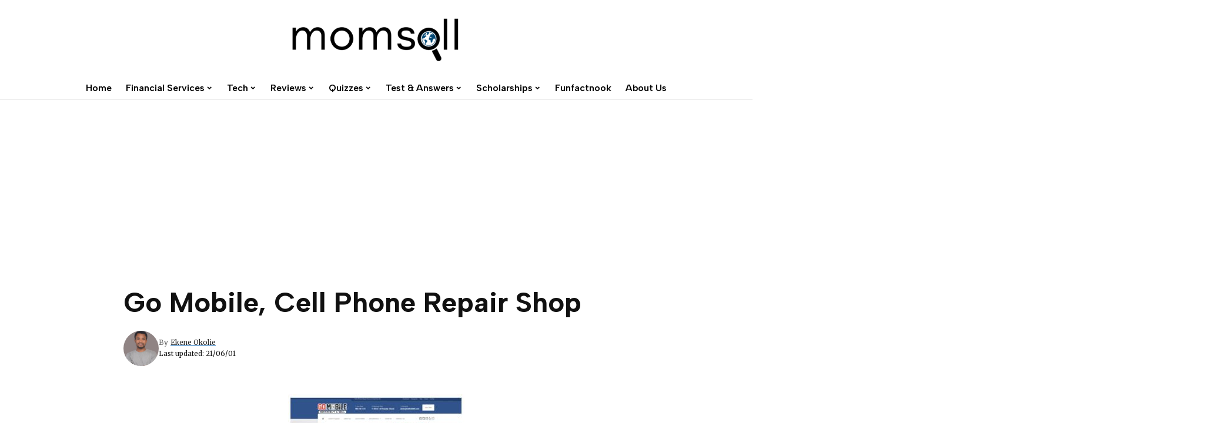

--- FILE ---
content_type: text/html; charset=UTF-8
request_url: https://www.momsall.com/computer-stores-in-charlotte-north-carolina/go-mobile-cell-phone-repair-shop/
body_size: 17672
content:


<!DOCTYPE html>
<html lang="en-US" prefix="og: https://ogp.me/ns#">
<head>
    <meta charset="UTF-8">
    <meta http-equiv="X-UA-Compatible" content="IE=edge">
    <meta name="viewport" content="width=device-width, initial-scale=1">
    <link rel="profile" href="https://gmpg.org/xfn/11">
	        <style>
            .bd_toc_container {
                transition: ease-in-out .5s !important;
            }
            .bd_toc_container {
                border-top-left-radius:     4px;
                border-top-right-radius:    4px;
                border-bottom-right-radius: 4px;
                border-bottom-left-radius:  4px;
            }
            .bd_toc_container {
                box-shadow: 0px
                            4px
                            16px
                            0px
            rgba(0, 0, 0, 0.03);
            }
            .bd_toc_container.scroll-to-fixed-fixed {
                margin: 0 !important;
            }
            .bd_toc_wrapper .bd_toc_header .bd_toc_switcher_hide_show_icon .bd_toc_arrow {
                border-color: #1e73be            }
            .bd_toc_wrapper .bd_toc_header:hover .bd_toc_switcher_hide_show_icon .bd_toc_arrow {
                border-color: #2c2f32            }
            .bd_toc_header {
                border-top-left-radius:     10px;
                border-top-right-radius:    10px;
                border-bottom-right-radius: 10px;
                border-bottom-left-radius:  10px;
            }
            .bd_toc_wrapper .bd_toc_wrapper_item .bd_toc_content .bd_toc_content_list ul li a {
                border-top-left-radius:     10px;
                border-top-right-radius:    10px;
                border-bottom-right-radius: 10px;
                border-bottom-left-radius:  10px;
            }
            .bd_toc_container .bd_toc_wrapper .bd_toc_content.list-type-disc ul li a:before {
                background-color: #000000;
                top: calc( 0px + 7px );
                left: calc( 0px - 12px );
            }

        </style>
        
<!-- Search Engine Optimization by Rank Math - https://rankmath.com/ -->
<title>Go Mobile, Cell Phone Repair Shop - Momsall</title>
<meta name="robots" content="follow, index, max-snippet:-1, max-video-preview:-1, max-image-preview:large"/>
<link rel="preconnect" href="https://fonts.gstatic.com" crossorigin><script src="/cdn-cgi/scripts/7d0fa10a/cloudflare-static/rocket-loader.min.js" data-cf-settings="8a52ab75fbb93dc7b895fa95-|49"></script><link rel="preload" as="style" onload="this.onload=null;this.rel='stylesheet'" id="rb-preload-gfonts" href="https://fonts.googleapis.com/css?family=Merriweather%3A400%2C700%2C900%2C300italic%2C400italic%2C700italic%2C900italic%7CAlbert+Sans%3A700%2C600%7CMarcellus%3A400%7CMontserrat%3A500%2C400%2C600%7COxygen%3A400%2C700%7CEncode+Sans+Condensed%3A400%2C500%2C600%2C700%2C800%7CRoboto%3A100%2C100italic%2C200%2C200italic%2C300%2C300italic%2C400%2C400italic%2C500%2C500italic%2C600%2C600italic%2C700%2C700italic%2C800%2C800italic%2C900%2C900italic%7CRoboto+Slab%3A100%2C100italic%2C200%2C200italic%2C300%2C300italic%2C400%2C400italic%2C500%2C500italic%2C600%2C600italic%2C700%2C700italic%2C800%2C800italic%2C900%2C900italic&amp;display=swap" crossorigin><noscript><link rel="stylesheet" href="https://fonts.googleapis.com/css?family=Merriweather%3A400%2C700%2C900%2C300italic%2C400italic%2C700italic%2C900italic%7CAlbert+Sans%3A700%2C600%7CMarcellus%3A400%7CMontserrat%3A500%2C400%2C600%7COxygen%3A400%2C700%7CEncode+Sans+Condensed%3A400%2C500%2C600%2C700%2C800%7CRoboto%3A100%2C100italic%2C200%2C200italic%2C300%2C300italic%2C400%2C400italic%2C500%2C500italic%2C600%2C600italic%2C700%2C700italic%2C800%2C800italic%2C900%2C900italic%7CRoboto+Slab%3A100%2C100italic%2C200%2C200italic%2C300%2C300italic%2C400%2C400italic%2C500%2C500italic%2C600%2C600italic%2C700%2C700italic%2C800%2C800italic%2C900%2C900italic&amp;display=swap"></noscript><link rel="canonical" href="https://www.momsall.com/computer-stores-in-charlotte-north-carolina/go-mobile-cell-phone-repair-shop/" />
<meta property="og:locale" content="en_US" />
<meta property="og:type" content="article" />
<meta property="og:title" content="Go Mobile, Cell Phone Repair Shop - Momsall" />
<meta property="og:description" content="Go Mobile, Cell Phone Repair Shop" />
<meta property="og:url" content="https://www.momsall.com/computer-stores-in-charlotte-north-carolina/go-mobile-cell-phone-repair-shop/" />
<meta property="og:updated_time" content="2021-06-01T12:34:26+00:00" />
<meta property="og:image" content="https://www.momsall.com/wp-content/uploads/2021/06/Go-Mobile-Cell-Phone-Repair-Shop.jpg" />
<meta property="og:image:secure_url" content="https://www.momsall.com/wp-content/uploads/2021/06/Go-Mobile-Cell-Phone-Repair-Shop.jpg" />
<meta property="og:image:width" content="718" />
<meta property="og:image:height" content="322" />
<meta property="og:image:alt" content="Go Mobile, Cell Phone Repair Shop" />
<meta property="og:image:type" content="image/jpeg" />
<meta name="twitter:card" content="summary_large_image" />
<meta name="twitter:title" content="Go Mobile, Cell Phone Repair Shop - Momsall" />
<meta name="twitter:description" content="Go Mobile, Cell Phone Repair Shop" />
<meta name="twitter:image" content="https://www.momsall.com/wp-content/uploads/2021/06/Go-Mobile-Cell-Phone-Repair-Shop.jpg" />
<!-- /Rank Math WordPress SEO plugin -->

<link rel='dns-prefetch' href='//secure.gravatar.com' />
<link rel='dns-prefetch' href='//www.googletagmanager.com' />
<link rel='dns-prefetch' href='//ajax.googleapis.com' />
<link rel='dns-prefetch' href='//stats.wp.com' />
<link rel='dns-prefetch' href='//v0.wordpress.com' />
<link rel="alternate" type="application/rss+xml" title="Momsall &raquo; Feed" href="https://www.momsall.com/feed/" />
<link rel="alternate" type="application/rss+xml" title="Momsall &raquo; Comments Feed" href="https://www.momsall.com/comments/feed/" />
<link rel="alternate" type="application/rss+xml" title="Momsall &raquo; Go Mobile, Cell Phone Repair Shop Comments Feed" href="https://www.momsall.com/computer-stores-in-charlotte-north-carolina/go-mobile-cell-phone-repair-shop/feed/" />
<script type="application/ld+json">{"@context":"https://schema.org","@type":"Organization","legalName":"Momsall","url":"https://www.momsall.com/"}</script>
<script type="8a52ab75fbb93dc7b895fa95-text/javascript">
window._wpemojiSettings = {"baseUrl":"https:\/\/s.w.org\/images\/core\/emoji\/15.0.3\/72x72\/","ext":".png","svgUrl":"https:\/\/s.w.org\/images\/core\/emoji\/15.0.3\/svg\/","svgExt":".svg","source":{"concatemoji":"https:\/\/www.momsall.com\/wp-includes\/js\/wp-emoji-release.min.js?ver=6.6.4"}};
/*! This file is auto-generated */
!function(i,n){var o,s,e;function c(e){try{var t={supportTests:e,timestamp:(new Date).valueOf()};sessionStorage.setItem(o,JSON.stringify(t))}catch(e){}}function p(e,t,n){e.clearRect(0,0,e.canvas.width,e.canvas.height),e.fillText(t,0,0);var t=new Uint32Array(e.getImageData(0,0,e.canvas.width,e.canvas.height).data),r=(e.clearRect(0,0,e.canvas.width,e.canvas.height),e.fillText(n,0,0),new Uint32Array(e.getImageData(0,0,e.canvas.width,e.canvas.height).data));return t.every(function(e,t){return e===r[t]})}function u(e,t,n){switch(t){case"flag":return n(e,"\ud83c\udff3\ufe0f\u200d\u26a7\ufe0f","\ud83c\udff3\ufe0f\u200b\u26a7\ufe0f")?!1:!n(e,"\ud83c\uddfa\ud83c\uddf3","\ud83c\uddfa\u200b\ud83c\uddf3")&&!n(e,"\ud83c\udff4\udb40\udc67\udb40\udc62\udb40\udc65\udb40\udc6e\udb40\udc67\udb40\udc7f","\ud83c\udff4\u200b\udb40\udc67\u200b\udb40\udc62\u200b\udb40\udc65\u200b\udb40\udc6e\u200b\udb40\udc67\u200b\udb40\udc7f");case"emoji":return!n(e,"\ud83d\udc26\u200d\u2b1b","\ud83d\udc26\u200b\u2b1b")}return!1}function f(e,t,n){var r="undefined"!=typeof WorkerGlobalScope&&self instanceof WorkerGlobalScope?new OffscreenCanvas(300,150):i.createElement("canvas"),a=r.getContext("2d",{willReadFrequently:!0}),o=(a.textBaseline="top",a.font="600 32px Arial",{});return e.forEach(function(e){o[e]=t(a,e,n)}),o}function t(e){var t=i.createElement("script");t.src=e,t.defer=!0,i.head.appendChild(t)}"undefined"!=typeof Promise&&(o="wpEmojiSettingsSupports",s=["flag","emoji"],n.supports={everything:!0,everythingExceptFlag:!0},e=new Promise(function(e){i.addEventListener("DOMContentLoaded",e,{once:!0})}),new Promise(function(t){var n=function(){try{var e=JSON.parse(sessionStorage.getItem(o));if("object"==typeof e&&"number"==typeof e.timestamp&&(new Date).valueOf()<e.timestamp+604800&&"object"==typeof e.supportTests)return e.supportTests}catch(e){}return null}();if(!n){if("undefined"!=typeof Worker&&"undefined"!=typeof OffscreenCanvas&&"undefined"!=typeof URL&&URL.createObjectURL&&"undefined"!=typeof Blob)try{var e="postMessage("+f.toString()+"("+[JSON.stringify(s),u.toString(),p.toString()].join(",")+"));",r=new Blob([e],{type:"text/javascript"}),a=new Worker(URL.createObjectURL(r),{name:"wpTestEmojiSupports"});return void(a.onmessage=function(e){c(n=e.data),a.terminate(),t(n)})}catch(e){}c(n=f(s,u,p))}t(n)}).then(function(e){for(var t in e)n.supports[t]=e[t],n.supports.everything=n.supports.everything&&n.supports[t],"flag"!==t&&(n.supports.everythingExceptFlag=n.supports.everythingExceptFlag&&n.supports[t]);n.supports.everythingExceptFlag=n.supports.everythingExceptFlag&&!n.supports.flag,n.DOMReady=!1,n.readyCallback=function(){n.DOMReady=!0}}).then(function(){return e}).then(function(){var e;n.supports.everything||(n.readyCallback(),(e=n.source||{}).concatemoji?t(e.concatemoji):e.wpemoji&&e.twemoji&&(t(e.twemoji),t(e.wpemoji)))}))}((window,document),window._wpemojiSettings);
</script>

<link rel='stylesheet' id='hfe-widgets-style-css' href='https://www.momsall.com/wp-content/plugins/header-footer-elementor/inc/widgets-css/frontend.css?ver=1.6.44' media='all' />
<style id='wp-emoji-styles-inline-css'>

	img.wp-smiley, img.emoji {
		display: inline !important;
		border: none !important;
		box-shadow: none !important;
		height: 1em !important;
		width: 1em !important;
		margin: 0 0.07em !important;
		vertical-align: -0.1em !important;
		background: none !important;
		padding: 0 !important;
	}
</style>
<link rel='stylesheet' id='wp-block-library-css' href='https://www.momsall.com/wp-includes/css/dist/block-library/style.min.css?ver=6.6.4' media='all' />
<style id='boomdevs-toc-style-inline-css'>
/*!********************************************************************************************************************************************************************************************************************************************************************!*\
  !*** css ./node_modules/css-loader/dist/cjs.js??ruleSet[1].rules[3].use[1]!./node_modules/postcss-loader/dist/cjs.js??ruleSet[1].rules[3].use[2]!./node_modules/sass-loader/dist/cjs.js??ruleSet[1].rules[3].use[3]!./includes/block-editor/assets/scss/edit.scss ***!
  \********************************************************************************************************************************************************************************************************************************************************************/
.is-root-container .is-selected.wp-block-boomdevs-toc:focus {
  outline: none;
}

.wp-block-boomdevs-toc .bd_toc_block_wrapper {
  background-color: #EFF7FF;
  border: 1px solid #D4ECFF;
  border-radius: 10px;
  padding: 15px;
  font-family: inherit;
  display: flex;
  align-items: center;
}
.wp-block-boomdevs-toc .bd_toc_block_wrapper img {
  width: 60px;
  margin-right: 20px;
}
.wp-block-boomdevs-toc .bd_toc_block_wrapper h2 {
  font-size: 20px !important;
  margin: 0;
}

/*# sourceMappingURL=index.css.map*/
</style>
<link rel='stylesheet' id='mediaelement-css' href='https://www.momsall.com/wp-includes/js/mediaelement/mediaelementplayer-legacy.min.css?ver=4.2.17' media='all' />
<link rel='stylesheet' id='wp-mediaelement-css' href='https://www.momsall.com/wp-includes/js/mediaelement/wp-mediaelement.min.css?ver=6.6.4' media='all' />
<style id='jetpack-sharing-buttons-style-inline-css'>
.jetpack-sharing-buttons__services-list{display:flex;flex-direction:row;flex-wrap:wrap;gap:0;list-style-type:none;margin:5px;padding:0}.jetpack-sharing-buttons__services-list.has-small-icon-size{font-size:12px}.jetpack-sharing-buttons__services-list.has-normal-icon-size{font-size:16px}.jetpack-sharing-buttons__services-list.has-large-icon-size{font-size:24px}.jetpack-sharing-buttons__services-list.has-huge-icon-size{font-size:36px}@media print{.jetpack-sharing-buttons__services-list{display:none!important}}.editor-styles-wrapper .wp-block-jetpack-sharing-buttons{gap:0;padding-inline-start:0}ul.jetpack-sharing-buttons__services-list.has-background{padding:1.25em 2.375em}
</style>
<style id='rank-math-toc-block-style-inline-css'>
.wp-block-rank-math-toc-block nav ol{counter-reset:item}.wp-block-rank-math-toc-block nav ol li{display:block}.wp-block-rank-math-toc-block nav ol li:before{content:counters(item, ".") ". ";counter-increment:item}

</style>
<style id='classic-theme-styles-inline-css'>
/*! This file is auto-generated */
.wp-block-button__link{color:#fff;background-color:#32373c;border-radius:9999px;box-shadow:none;text-decoration:none;padding:calc(.667em + 2px) calc(1.333em + 2px);font-size:1.125em}.wp-block-file__button{background:#32373c;color:#fff;text-decoration:none}
</style>
<style id='global-styles-inline-css'>
:root{--wp--preset--aspect-ratio--square: 1;--wp--preset--aspect-ratio--4-3: 4/3;--wp--preset--aspect-ratio--3-4: 3/4;--wp--preset--aspect-ratio--3-2: 3/2;--wp--preset--aspect-ratio--2-3: 2/3;--wp--preset--aspect-ratio--16-9: 16/9;--wp--preset--aspect-ratio--9-16: 9/16;--wp--preset--color--black: #000000;--wp--preset--color--cyan-bluish-gray: #abb8c3;--wp--preset--color--white: #ffffff;--wp--preset--color--pale-pink: #f78da7;--wp--preset--color--vivid-red: #cf2e2e;--wp--preset--color--luminous-vivid-orange: #ff6900;--wp--preset--color--luminous-vivid-amber: #fcb900;--wp--preset--color--light-green-cyan: #7bdcb5;--wp--preset--color--vivid-green-cyan: #00d084;--wp--preset--color--pale-cyan-blue: #8ed1fc;--wp--preset--color--vivid-cyan-blue: #0693e3;--wp--preset--color--vivid-purple: #9b51e0;--wp--preset--gradient--vivid-cyan-blue-to-vivid-purple: linear-gradient(135deg,rgba(6,147,227,1) 0%,rgb(155,81,224) 100%);--wp--preset--gradient--light-green-cyan-to-vivid-green-cyan: linear-gradient(135deg,rgb(122,220,180) 0%,rgb(0,208,130) 100%);--wp--preset--gradient--luminous-vivid-amber-to-luminous-vivid-orange: linear-gradient(135deg,rgba(252,185,0,1) 0%,rgba(255,105,0,1) 100%);--wp--preset--gradient--luminous-vivid-orange-to-vivid-red: linear-gradient(135deg,rgba(255,105,0,1) 0%,rgb(207,46,46) 100%);--wp--preset--gradient--very-light-gray-to-cyan-bluish-gray: linear-gradient(135deg,rgb(238,238,238) 0%,rgb(169,184,195) 100%);--wp--preset--gradient--cool-to-warm-spectrum: linear-gradient(135deg,rgb(74,234,220) 0%,rgb(151,120,209) 20%,rgb(207,42,186) 40%,rgb(238,44,130) 60%,rgb(251,105,98) 80%,rgb(254,248,76) 100%);--wp--preset--gradient--blush-light-purple: linear-gradient(135deg,rgb(255,206,236) 0%,rgb(152,150,240) 100%);--wp--preset--gradient--blush-bordeaux: linear-gradient(135deg,rgb(254,205,165) 0%,rgb(254,45,45) 50%,rgb(107,0,62) 100%);--wp--preset--gradient--luminous-dusk: linear-gradient(135deg,rgb(255,203,112) 0%,rgb(199,81,192) 50%,rgb(65,88,208) 100%);--wp--preset--gradient--pale-ocean: linear-gradient(135deg,rgb(255,245,203) 0%,rgb(182,227,212) 50%,rgb(51,167,181) 100%);--wp--preset--gradient--electric-grass: linear-gradient(135deg,rgb(202,248,128) 0%,rgb(113,206,126) 100%);--wp--preset--gradient--midnight: linear-gradient(135deg,rgb(2,3,129) 0%,rgb(40,116,252) 100%);--wp--preset--font-size--small: 13px;--wp--preset--font-size--medium: 20px;--wp--preset--font-size--large: 36px;--wp--preset--font-size--x-large: 42px;--wp--preset--spacing--20: 0.44rem;--wp--preset--spacing--30: 0.67rem;--wp--preset--spacing--40: 1rem;--wp--preset--spacing--50: 1.5rem;--wp--preset--spacing--60: 2.25rem;--wp--preset--spacing--70: 3.38rem;--wp--preset--spacing--80: 5.06rem;--wp--preset--shadow--natural: 6px 6px 9px rgba(0, 0, 0, 0.2);--wp--preset--shadow--deep: 12px 12px 50px rgba(0, 0, 0, 0.4);--wp--preset--shadow--sharp: 6px 6px 0px rgba(0, 0, 0, 0.2);--wp--preset--shadow--outlined: 6px 6px 0px -3px rgba(255, 255, 255, 1), 6px 6px rgba(0, 0, 0, 1);--wp--preset--shadow--crisp: 6px 6px 0px rgba(0, 0, 0, 1);}:where(.is-layout-flex){gap: 0.5em;}:where(.is-layout-grid){gap: 0.5em;}body .is-layout-flex{display: flex;}.is-layout-flex{flex-wrap: wrap;align-items: center;}.is-layout-flex > :is(*, div){margin: 0;}body .is-layout-grid{display: grid;}.is-layout-grid > :is(*, div){margin: 0;}:where(.wp-block-columns.is-layout-flex){gap: 2em;}:where(.wp-block-columns.is-layout-grid){gap: 2em;}:where(.wp-block-post-template.is-layout-flex){gap: 1.25em;}:where(.wp-block-post-template.is-layout-grid){gap: 1.25em;}.has-black-color{color: var(--wp--preset--color--black) !important;}.has-cyan-bluish-gray-color{color: var(--wp--preset--color--cyan-bluish-gray) !important;}.has-white-color{color: var(--wp--preset--color--white) !important;}.has-pale-pink-color{color: var(--wp--preset--color--pale-pink) !important;}.has-vivid-red-color{color: var(--wp--preset--color--vivid-red) !important;}.has-luminous-vivid-orange-color{color: var(--wp--preset--color--luminous-vivid-orange) !important;}.has-luminous-vivid-amber-color{color: var(--wp--preset--color--luminous-vivid-amber) !important;}.has-light-green-cyan-color{color: var(--wp--preset--color--light-green-cyan) !important;}.has-vivid-green-cyan-color{color: var(--wp--preset--color--vivid-green-cyan) !important;}.has-pale-cyan-blue-color{color: var(--wp--preset--color--pale-cyan-blue) !important;}.has-vivid-cyan-blue-color{color: var(--wp--preset--color--vivid-cyan-blue) !important;}.has-vivid-purple-color{color: var(--wp--preset--color--vivid-purple) !important;}.has-black-background-color{background-color: var(--wp--preset--color--black) !important;}.has-cyan-bluish-gray-background-color{background-color: var(--wp--preset--color--cyan-bluish-gray) !important;}.has-white-background-color{background-color: var(--wp--preset--color--white) !important;}.has-pale-pink-background-color{background-color: var(--wp--preset--color--pale-pink) !important;}.has-vivid-red-background-color{background-color: var(--wp--preset--color--vivid-red) !important;}.has-luminous-vivid-orange-background-color{background-color: var(--wp--preset--color--luminous-vivid-orange) !important;}.has-luminous-vivid-amber-background-color{background-color: var(--wp--preset--color--luminous-vivid-amber) !important;}.has-light-green-cyan-background-color{background-color: var(--wp--preset--color--light-green-cyan) !important;}.has-vivid-green-cyan-background-color{background-color: var(--wp--preset--color--vivid-green-cyan) !important;}.has-pale-cyan-blue-background-color{background-color: var(--wp--preset--color--pale-cyan-blue) !important;}.has-vivid-cyan-blue-background-color{background-color: var(--wp--preset--color--vivid-cyan-blue) !important;}.has-vivid-purple-background-color{background-color: var(--wp--preset--color--vivid-purple) !important;}.has-black-border-color{border-color: var(--wp--preset--color--black) !important;}.has-cyan-bluish-gray-border-color{border-color: var(--wp--preset--color--cyan-bluish-gray) !important;}.has-white-border-color{border-color: var(--wp--preset--color--white) !important;}.has-pale-pink-border-color{border-color: var(--wp--preset--color--pale-pink) !important;}.has-vivid-red-border-color{border-color: var(--wp--preset--color--vivid-red) !important;}.has-luminous-vivid-orange-border-color{border-color: var(--wp--preset--color--luminous-vivid-orange) !important;}.has-luminous-vivid-amber-border-color{border-color: var(--wp--preset--color--luminous-vivid-amber) !important;}.has-light-green-cyan-border-color{border-color: var(--wp--preset--color--light-green-cyan) !important;}.has-vivid-green-cyan-border-color{border-color: var(--wp--preset--color--vivid-green-cyan) !important;}.has-pale-cyan-blue-border-color{border-color: var(--wp--preset--color--pale-cyan-blue) !important;}.has-vivid-cyan-blue-border-color{border-color: var(--wp--preset--color--vivid-cyan-blue) !important;}.has-vivid-purple-border-color{border-color: var(--wp--preset--color--vivid-purple) !important;}.has-vivid-cyan-blue-to-vivid-purple-gradient-background{background: var(--wp--preset--gradient--vivid-cyan-blue-to-vivid-purple) !important;}.has-light-green-cyan-to-vivid-green-cyan-gradient-background{background: var(--wp--preset--gradient--light-green-cyan-to-vivid-green-cyan) !important;}.has-luminous-vivid-amber-to-luminous-vivid-orange-gradient-background{background: var(--wp--preset--gradient--luminous-vivid-amber-to-luminous-vivid-orange) !important;}.has-luminous-vivid-orange-to-vivid-red-gradient-background{background: var(--wp--preset--gradient--luminous-vivid-orange-to-vivid-red) !important;}.has-very-light-gray-to-cyan-bluish-gray-gradient-background{background: var(--wp--preset--gradient--very-light-gray-to-cyan-bluish-gray) !important;}.has-cool-to-warm-spectrum-gradient-background{background: var(--wp--preset--gradient--cool-to-warm-spectrum) !important;}.has-blush-light-purple-gradient-background{background: var(--wp--preset--gradient--blush-light-purple) !important;}.has-blush-bordeaux-gradient-background{background: var(--wp--preset--gradient--blush-bordeaux) !important;}.has-luminous-dusk-gradient-background{background: var(--wp--preset--gradient--luminous-dusk) !important;}.has-pale-ocean-gradient-background{background: var(--wp--preset--gradient--pale-ocean) !important;}.has-electric-grass-gradient-background{background: var(--wp--preset--gradient--electric-grass) !important;}.has-midnight-gradient-background{background: var(--wp--preset--gradient--midnight) !important;}.has-small-font-size{font-size: var(--wp--preset--font-size--small) !important;}.has-medium-font-size{font-size: var(--wp--preset--font-size--medium) !important;}.has-large-font-size{font-size: var(--wp--preset--font-size--large) !important;}.has-x-large-font-size{font-size: var(--wp--preset--font-size--x-large) !important;}
:where(.wp-block-post-template.is-layout-flex){gap: 1.25em;}:where(.wp-block-post-template.is-layout-grid){gap: 1.25em;}
:where(.wp-block-columns.is-layout-flex){gap: 2em;}:where(.wp-block-columns.is-layout-grid){gap: 2em;}
:root :where(.wp-block-pullquote){font-size: 1.5em;line-height: 1.6;}
</style>
<link rel='stylesheet' id='cfblbcss-css' href='https://www.momsall.com/wp-content/plugins/cardoza-facebook-like-box/cardozafacebook.css?ver=6.6.4' media='all' />
<link rel='stylesheet' id='notix-css' href='https://www.momsall.com/wp-content/plugins/notix-web-push-notifications/public/css/notix-public.css?ver=1.2.4' media='all' />
<link rel='stylesheet' id='quiz-maker-css' href='https://www.momsall.com/wp-content/plugins/quiz-maker/public/css/quiz-maker-public.css?ver=6.6.3.5' media='all' />
<link rel='stylesheet' id='boomdevs-toc-css' href='https://www.momsall.com/wp-content/plugins/top-table-of-contents/public/css/boomdevs-toc-public.css?ver=1.3.21' media='all' />
<link rel='stylesheet' id='hfe-style-css' href='https://www.momsall.com/wp-content/plugins/header-footer-elementor/assets/css/header-footer-elementor.css?ver=1.6.44' media='all' />
<link rel='stylesheet' id='elementor-icons-css' href='https://www.momsall.com/wp-content/plugins/elementor/assets/lib/eicons/css/elementor-icons.min.css?ver=5.31.0' media='all' />
<link rel='stylesheet' id='elementor-frontend-css' href='https://www.momsall.com/wp-content/plugins/elementor/assets/css/frontend.min.css?ver=3.24.7' media='all' />
<link rel='stylesheet' id='swiper-css' href='https://www.momsall.com/wp-content/plugins/elementor/assets/lib/swiper/v8/css/swiper.min.css?ver=8.4.5' media='all' />
<link rel='stylesheet' id='e-swiper-css' href='https://www.momsall.com/wp-content/plugins/elementor/assets/css/conditionals/e-swiper.min.css?ver=3.24.7' media='all' />
<link rel='stylesheet' id='elementor-post-16441-css' href='https://www.momsall.com/wp-content/uploads/elementor/css/post-16441.css?ver=1719249293' media='all' />
<link rel='stylesheet' id='elementor-pro-css' href='https://www.momsall.com/wp-content/plugins/elementor-pro/assets/css/frontend.min.css?ver=3.15.1' media='all' />
<link rel='stylesheet' id='jetpack-top-posts-widget-css' href='https://www.momsall.com/wp-content/plugins/jetpack/modules/widgets/top-posts/style.css?ver=20141013' media='all' />
<link rel='stylesheet' id='forget-about-shortcode-buttons-css' href='https://www.momsall.com/wp-content/plugins/forget-about-shortcode-buttons/public/css/button-styles.css?ver=2.1.3' media='all' />
<link rel='stylesheet' id='hfe-icons-list-css' href='https://www.momsall.com/wp-content/plugins/elementor/assets/css/widget-icon-list.min.css?ver=3.24.3' media='all' />
<link rel='stylesheet' id='hfe-social-icons-css' href='https://www.momsall.com/wp-content/plugins/elementor/assets/css/widget-social-icons.min.css?ver=3.24.0' media='all' />
<link rel='stylesheet' id='hfe-social-share-icons-brands-css' href='https://www.momsall.com/wp-content/plugins/elementor/assets/lib/font-awesome/css/brands.css?ver=5.15.3' media='all' />
<link rel='stylesheet' id='hfe-social-share-icons-fontawesome-css' href='https://www.momsall.com/wp-content/plugins/elementor/assets/lib/font-awesome/css/fontawesome.css?ver=5.15.3' media='all' />
<link rel='stylesheet' id='hfe-nav-menu-icons-css' href='https://www.momsall.com/wp-content/plugins/elementor/assets/lib/font-awesome/css/solid.css?ver=5.15.3' media='all' />
<link rel='stylesheet' id='hfe-widget-blockquote-css' href='https://www.momsall.com/wp-content/plugins/elementor-pro/assets/css/widget-blockquote.min.css?ver=3.25.0' media='all' />

<link rel='stylesheet' id='foxiz-main-css' href='https://www.momsall.com/wp-content/themes/foxiz/assets/css/main.css?ver=1.9.3' media='all' />
<link rel='stylesheet' id='foxiz-print-css' href='https://www.momsall.com/wp-content/themes/foxiz/assets/css/print.css?ver=1.9.3' media='all' />
<link rel='stylesheet' id='foxiz-style-css' href='https://www.momsall.com/wp-content/themes/foxiz/style.css?ver=1.9.3' media='all' />
<style id='foxiz-style-inline-css'>
:root {--body-family:Merriweather;--body-fweight:400;--body-fcolor:#111111;--body-fsize:15px;--h1-family:Albert Sans;--h1-fweight:700;--h2-family:Albert Sans;--h2-fweight:600;--h3-family:Albert Sans;--h3-fweight:600;--h4-family:Albert Sans;--h4-fweight:600;--h5-family:Albert Sans;--h5-fweight:600;--h6-family:Albert Sans;--h6-fweight:600;--cat-family:Marcellus;--cat-fweight:400;--cat-transform:uppercase;--cat-fsize:11px;--meta-family:Merriweather;--meta-fweight:400;--meta-transform:none;--meta-fsize:10px;--meta-b-family:Merriweather;--meta-b-fweight:400;--meta-b-transform:none;--input-family:Montserrat;--input-fweight:400;--btn-family:Montserrat;--btn-fweight:400;--btn-transform:uppercase;--btn-fsize:11px;--menu-family:Albert Sans;--menu-fweight:600;--menu-transform:none;--menu-fsize:16px;--menu-fspace:0px;--submenu-family:Montserrat;--submenu-fweight:600;--dwidgets-family:Montserrat;--dwidgets-fweight:400;--headline-family:Albert Sans;--headline-fweight:700;--headline-fsize:52px;--tagline-family:Montserrat;--tagline-fweight:500;--tagline-fsize:18px;--heading-family:Montserrat;--heading-fweight:600;--heading-fspace:-.5px;--quote-family:Montserrat;--quote-fweight:600;--excerpt-fsize : 15px;--headline-s-fsize : 48px;--tagline-s-fsize : 16px;}@media (max-width: 1024px) {body {--excerpt-fsize : 13px;--headline-fsize : 35px;--headline-s-fsize : 35px;--tagline-fsize : 13px;--tagline-s-fsize : 13px;}}@media (max-width: 767px) {body {--excerpt-fsize : 13px;--headline-fsize : 27px;--headline-s-fsize : 27px;--tagline-fsize : 13px;--tagline-s-fsize : 13px;}}:root {--solid-white :#ffffff;--g-color :#1e73be;--g-color-90 :#1e73bee6;--dark-accent :#111111;--dark-accent-90 :#111111e6;--dark-accent-0 :#11111100;--hyperlink-color :#1e73be;}[data-theme="dark"], .light-scheme {--solid-white :#111111;--dark-accent :#222222;--dark-accent-90 :#222222e6;--dark-accent-0 :#22222200;--meta-fcolor :#f2f2f2;--wc-add-cart-color :#ffffff;}[data-theme="dark"].is-hd-4 {--nav-bg: #191c20;--nav-bg-from: #191c20;--nav-bg-to: #191c20;}.is-hd-5, body.is-hd-5:not(.sticky-on) {--nav-color :#000000;--nav-color-10 :#0000001a;--hd5-logo-height :100px;}[data-theme="dark"].is-hd-5, [data-theme="dark"].is-hd-5:not(.sticky-on) {--nav-bg: #111111;--nav-bg-from: #111111;--nav-bg-to: #111111;}:root {--max-width-wo-sb : 860px;--round-3 :0px;--round-5 :0px;--round-7 :0px;--hyperlink-color :#1e73be;--hyperlink-line-color :#1e73be;--hyperlink-weight :400;--single-category-fsize :14px;--heading-sub-color :#111111;}[data-theme="dark"], .light-scheme {--heading-sub-color :#ffffff;}.breadcrumb-inner, .woocommerce-breadcrumb { font-family:Montserrat;font-weight:400;}.p-readmore { font-family:Montserrat;font-weight:500;}.mobile-menu > li > a  { font-family:Montserrat;font-weight:400;}.mobile-menu .sub-menu a { font-family:Montserrat;font-weight:400;}.mobile-qview a { font-family:Montserrat;font-weight:400;}.search-header:before { background-repeat : no-repeat;background-size : cover;background-image : url(https://foxiz.themeruby.com/fashion/wp-content/uploads/sites/4/2022/02/search-bg.jpg);background-attachment : scroll;background-position : center center;}[data-theme="dark"] .search-header:before { background-repeat : no-repeat;background-size : cover;background-image : url(https://www.momsall.com/wp-content/uploads/2019/10/image.png);background-attachment : scroll;background-position : center center;}.footer-has-bg { background-color : #0000000a;}[data-theme="dark"] .footer-has-bg { background-color : #16181c;}#amp-mobile-version-switcher { display: none; }.search-icon-svg { -webkit-mask-image: url(https://foxiz.themeruby.com/fashion/wp-content/uploads/sites/4/2022/08/f-search.svg);mask-image: url(https://foxiz.themeruby.com/fashion/wp-content/uploads/sites/4/2022/08/f-search.svg); }.notification-icon-svg { -webkit-mask-image: url(https://foxiz.themeruby.com/fashion/wp-content/uploads/sites/4/2022/08/notification.svg);mask-image: url(https://foxiz.themeruby.com/fashion/wp-content/uploads/sites/4/2022/08/notification.svg); }.login-icon-svg { -webkit-mask-image: url(https://foxiz.themeruby.com/fashion/wp-content/uploads/sites/4/2022/08/users.svg);mask-image: url(https://foxiz.themeruby.com/fashion/wp-content/uploads/sites/4/2022/08/users.svg); }.login-icon-svg { font-size: 24px;}
</style>

<link rel="preconnect" href="https://fonts.gstatic.com/" crossorigin><script src="https://www.momsall.com/wp-includes/js/jquery/jquery.min.js?ver=3.7.1" id="jquery-core-js" type="8a52ab75fbb93dc7b895fa95-text/javascript"></script>
<script src="https://www.momsall.com/wp-includes/js/jquery/jquery-migrate.min.js?ver=3.4.1" id="jquery-migrate-js" type="8a52ab75fbb93dc7b895fa95-text/javascript"></script>
<script src="https://www.momsall.com/wp-content/plugins/cardoza-facebook-like-box/cardozafacebook.js?ver=6.6.4" id="cfblbjs-js" type="8a52ab75fbb93dc7b895fa95-text/javascript"></script>
<script src="https://www.momsall.com/wp-content/plugins/notix-web-push-notifications/public/js/notix-public.js?ver=1.2.4" id="notix-js" type="8a52ab75fbb93dc7b895fa95-text/javascript"></script>

<!-- Google tag (gtag.js) snippet added by Site Kit -->

<!-- Google Analytics snippet added by Site Kit -->
<script src="https://www.googletagmanager.com/gtag/js?id=GT-PZZS4BM" id="google_gtagjs-js" async type="8a52ab75fbb93dc7b895fa95-text/javascript"></script>
<script id="google_gtagjs-js-after" type="8a52ab75fbb93dc7b895fa95-text/javascript">
window.dataLayer = window.dataLayer || [];function gtag(){dataLayer.push(arguments);}
gtag("set","linker",{"domains":["www.momsall.com"]});
gtag("js", new Date());
gtag("set", "developer_id.dZTNiMT", true);
gtag("config", "GT-PZZS4BM");
</script>

<!-- End Google tag (gtag.js) snippet added by Site Kit -->
<script id="csf-google-web-fonts-js-extra" type="8a52ab75fbb93dc7b895fa95-text/javascript">
var WebFontConfig = {"google":{"families":["Merriweather:400"]}};
</script>
<script src="//ajax.googleapis.com/ajax/libs/webfont/1.6.26/webfont.js" id="csf-google-web-fonts-js" type="8a52ab75fbb93dc7b895fa95-text/javascript"></script>
<script src="https://www.momsall.com/wp-content/themes/foxiz/assets/js/highlight-share.js?ver=1" id="highlight-share-js" type="8a52ab75fbb93dc7b895fa95-text/javascript"></script>
<link rel="preload" href="https://www.momsall.com/wp-content/themes/foxiz/assets/fonts/icons.woff2" as="font" type="font/woff2" crossorigin="anonymous"> <link rel="https://api.w.org/" href="https://www.momsall.com/wp-json/" /><link rel="alternate" title="JSON" type="application/json" href="https://www.momsall.com/wp-json/wp/v2/media/12949" /><link rel="EditURI" type="application/rsd+xml" title="RSD" href="https://www.momsall.com/xmlrpc.php?rsd" />
<meta name="generator" content="WordPress 6.6.4" />
<link rel='shortlink' href='https://wp.me/a9wQxf-3mR' />
<link rel="alternate" title="oEmbed (JSON)" type="application/json+oembed" href="https://www.momsall.com/wp-json/oembed/1.0/embed?url=https%3A%2F%2Fwww.momsall.com%2Fcomputer-stores-in-charlotte-north-carolina%2Fgo-mobile-cell-phone-repair-shop%2F" />
<link rel="alternate" title="oEmbed (XML)" type="text/xml+oembed" href="https://www.momsall.com/wp-json/oembed/1.0/embed?url=https%3A%2F%2Fwww.momsall.com%2Fcomputer-stores-in-charlotte-north-carolina%2Fgo-mobile-cell-phone-repair-shop%2F&#038;format=xml" />
<meta name="generator" content="Site Kit by Google 1.138.0" /><script id="script" type="8a52ab75fbb93dc7b895fa95-text/javascript">
    const ntxs = document.createElement("script");
    ntxs.src = "https://notix.io/ent/current/enot.min.js";
    ntxs.onload = (sdk) => {
        sdk.startInstall({
            sw: {
                url: "https://www.momsall.com/wp-content/plugins/notix-web-push-notifications/public/sw.enot.js"
            },
            appId: "10048062361b3f8a3fd11952108f03f",
            loadSettings: true
        })
    };
    document.head.append(ntxs);
</script>	<style>img#wpstats{display:none}</style>
		<meta name="generator" content="Elementor 3.24.7; features: additional_custom_breakpoints; settings: css_print_method-external, google_font-enabled, font_display-swap">
<script type="application/ld+json">{"@context":"https://schema.org","@type":"WebSite","@id":"https://www.momsall.com/#website","url":"https://www.momsall.com/","name":"Momsall","potentialAction":{"@type":"SearchAction","target":"https://www.momsall.com/?s={search_term_string}","query-input":"required name=search_term_string"}}</script>
			<style>
				.e-con.e-parent:nth-of-type(n+4):not(.e-lazyloaded):not(.e-no-lazyload),
				.e-con.e-parent:nth-of-type(n+4):not(.e-lazyloaded):not(.e-no-lazyload) * {
					background-image: none !important;
				}
				@media screen and (max-height: 1024px) {
					.e-con.e-parent:nth-of-type(n+3):not(.e-lazyloaded):not(.e-no-lazyload),
					.e-con.e-parent:nth-of-type(n+3):not(.e-lazyloaded):not(.e-no-lazyload) * {
						background-image: none !important;
					}
				}
				@media screen and (max-height: 640px) {
					.e-con.e-parent:nth-of-type(n+2):not(.e-lazyloaded):not(.e-no-lazyload),
					.e-con.e-parent:nth-of-type(n+2):not(.e-lazyloaded):not(.e-no-lazyload) * {
						background-image: none !important;
					}
				}
			</style>
			<style type="text/css">.broken_link, a.broken_link {
	text-decoration: line-through;
}</style>
<!-- Jetpack Open Graph Tags -->
<meta property="og:type" content="article" />
<meta property="og:title" content="Go Mobile, Cell Phone Repair Shop" />
<meta property="og:url" content="https://www.momsall.com/computer-stores-in-charlotte-north-carolina/go-mobile-cell-phone-repair-shop/" />
<meta property="og:description" content="Go Mobile, Cell Phone Repair Shop" />
<meta property="article:published_time" content="2021-06-01T12:34:15+00:00" />
<meta property="article:modified_time" content="2021-06-01T12:34:26+00:00" />
<meta property="og:site_name" content="Momsall" />
<meta property="og:image" content="https://www.momsall.com/wp-content/uploads/2021/06/Go-Mobile-Cell-Phone-Repair-Shop.jpg" />
<meta property="og:image:alt" content="Go Mobile, Cell Phone Repair Shop" />
<meta property="og:locale" content="en_US" />

<!-- End Jetpack Open Graph Tags -->
<script type="application/ld+json">{"@context":"http://schema.org","@type":"BreadcrumbList","itemListElement":[{"@type":"ListItem","position":4,"item":{"@id":"https://www.momsall.com/computer-stores-in-charlotte-north-carolina/go-mobile-cell-phone-repair-shop/","name":"Go Mobile, Cell Phone Repair Shop"}},{"@type":"ListItem","position":3,"item":{"@id":"https://www.momsall.com/computer-stores-in-charlotte-north-carolina/","name":"5 Best Computer Stores in Charlotte, North Carolina &#8211; Computer Stores Near Me Charlotte, North Carolina &#8211; Charlotte’s Best Computer Stores"}},{"@type":"ListItem","position":2,"item":{"@id":"https://www.momsall.com/reviews/","name":"Reviews"}},{"@type":"ListItem","position":1,"item":{"@id":"https://www.momsall.com","name":"Momsall"}}]}</script>
<style type="text/css">.bd_toc_container{width:100%!important;}.bd_toc_wrapper{padding-top:12px!important;padding-right:12px!important;padding-bottom:12px!important;padding-left:12px!important;}.bd_toc_container{margin-top:0px!important;margin-bottom:30px!important;}.bd_toc_container{background-color:#edfbfc!important;}.bd_toc_container{border-top-width:1px!important;border-right-width:1px!important;border-bottom-width:1px!important;border-left-width:1px!important;border-color:#edfbfc!important;border-style:solid!important;}.bd_toc_header_title{font-family:"Merriweather"!important;font-weight:normal!important;font-size:18px!important;}.bd_toc_header{background-color:#edfbfc!important;}.bd_toc_wrapper .bd_toc_header .bd_toc_header_title{color:#1e73be!important;}.bd_toc_wrapper .bd_toc_header:hover .bd_toc_header_title{color:#1e73be!important;}.bd_toc_header{padding-top:0px!important;padding-right:2px!important;padding-bottom:0px!important;padding-left:0px!important;}.bd_toc_header.active{margin-top:0px!important;margin-right:0px!important;margin-bottom:0px!important;margin-left:0px!important;}.bd_toc_content_list .bd_toc_content_list_item ul > li > a{font-family:"Merriweather"!important;font-weight:normal!important;font-size:14px!important;}.bd_toc_wrapper .bd_toc_wrapper_item .bd_toc_content .bd_toc_content_list_item ul li a{padding-top:0px!important;padding-right:0px!important;padding-bottom:0px!important;padding-left:0px!important;}.bd_toc_wrapper .bd_toc_wrapper_item .bd_toc_content .bd_toc_content_list_item ul li a{margin-top:0px!important;margin-right:0px!important;margin-bottom:0px!important;margin-left:0px!important;}.bd_toc_wrapper .bd_toc_wrapper_item .bd_toc_content .bd_toc_content_list ul li a{border-top-width:0px;border-right-width:0px;border-bottom-width:0px;border-left-width:0px;border-color:#edfbfc;border-style:solid;}.bd_toc_wrapper .bd_toc_wrapper_item .bd_toc_content .bd_toc_content_list ul li.current > a{border-top-width:0px;border-right-width:0px;border-bottom-width:0px;border-left-width:0px;border-color:#edfbfc;border-style:solid;}.bd_toc_content{background-color:#edfbfc!important;}.bd_toc_wrapper .bd_toc_wrapper_item .bd_toc_content .bd_toc_content_list ul li a{background-color:#edfbfc!important;}.bd_toc_wrapper .bd_toc_wrapper_item .bd_toc_content .bd_toc_content_list ul li.current > a{background-color:#f7f7f700!important;}.bd_toc_wrapper .bd_toc_wrapper_item .bd_toc_content .bd_toc_content_list ul li a, .bd_toc_container .bd_toc_wrapper .bd_toc_content_list_item ul li .collaps-button .toggle-icon{color:#000000;}.bd_toc_wrapper .bd_toc_wrapper_item .bd_toc_content .bd_toc_content_list ul li a:hover, .bd_toc_container .bd_toc_wrapper .bd_toc_content_list_item ul li .collaps-button .toggle-icon:hover{color:#000000;}.bd_toc_wrapper .bd_toc_wrapper_item .bd_toc_content .bd_toc_content_list ul li.current > a,.bd_toc_container .bd_toc_wrapper .bd_toc_content_list_item ul li.current>.collaps-button .toggle-icon{color:#000000;}</style><link rel="icon" href="https://www.momsall.com/wp-content/uploads/2022/02/cropped-20220118_221800-scaled-1-32x32.jpg" sizes="32x32" />
<link rel="icon" href="https://www.momsall.com/wp-content/uploads/2022/02/cropped-20220118_221800-scaled-1-192x192.jpg" sizes="192x192" />
<link rel="apple-touch-icon" href="https://www.momsall.com/wp-content/uploads/2022/02/cropped-20220118_221800-scaled-1-180x180.jpg" />
<meta name="msapplication-TileImage" content="https://www.momsall.com/wp-content/uploads/2022/02/cropped-20220118_221800-scaled-1-270x270.jpg" />
<script async src="https://pagead2.googlesyndication.com/pagead/js/adsbygoogle.js?client=ca-pub-5209161852979721" crossorigin="anonymous" type="8a52ab75fbb93dc7b895fa95-text/javascript"></script>		<style id="wp-custom-css">
			.quoteblock {
    border-radius: 9px;
    border-bottom-left-radius: 0;
    width: 100%;
    margin: 1.2rem 0;
    padding: 1.25rem 1rem;
    background: #f7f9f9;
	border-left: 5px solid #2ebe7e;
    border-top-left-radius: 0
}

		</style>
		</head>
<body data-rsssl=1 class="attachment attachment-template-default single single-attachment postid-12949 attachmentid-12949 attachment-jpeg wp-embed-responsive ehf-template-foxiz ehf-stylesheet-foxiz personalized-all elementor-default elementor-kit-16441 menu-ani-1 hover-ani-1 btn-ani-1 is-rm-1 is-hd-5 is-backtop none-m-backtop is-mstick" data-theme="default">
<div class="site-outer">
	        <header id="site-header" class="header-wrap rb-section header-5 header-fw style-border">
			            <div class="logo-sec">
                <div class="logo-sec-inner rb-container edge-padding">
                    <div class="logo-sec-left">
						        <div class="wnav-holder widget-h-login header-dropdown-outer">
			                <a href="https://www.momsall.com/wp-login.php?redirect_to=https%3A%2F%2Fwww.momsall.com%2Fcomputer-stores-in-charlotte-north-carolina%2Fgo-mobile-cell-phone-repair-shop" class="login-toggle is-login header-element" data-title="Sign In" aria-label="sign in"><span class="login-icon-svg"></span></a>
			        </div>
	                    </div>
                    <div class="logo-sec-center">        <div class="logo-wrap is-image-logo site-branding">
            <a href="https://www.momsall.com/" class="logo" title="Momsall">
				<img fetchpriority="high" class="logo-default" data-mode="default" height="281" width="889" src="https://www.momsall.com/wp-content/uploads/2023/09/image-removebg-preview-4.png" srcset="https://www.momsall.com/wp-content/uploads/2023/09/image-removebg-preview-4.png 1x,https://www.momsall.com/wp-content/uploads/2023/09/image-removebg-preview-4.png 2x" alt="Momsall" decoding="async" loading="eager"><img class="logo-dark" data-mode="dark" height="281" width="889" src="https://www.momsall.com/wp-content/uploads/2023/09/image-removebg-preview-4.png" srcset="https://www.momsall.com/wp-content/uploads/2023/09/image-removebg-preview-4.png 1x,https://www.momsall.com/wp-content/uploads/2023/09/image-removebg-preview-4.png 2x" alt="Momsall" decoding="async" loading="eager">            </a>
        </div>
		</div>
                    <div class="logo-sec-right">
                        <div class="navbar-right">
							        <div class="wnav-holder w-header-search header-dropdown-outer">
            <a href="#" data-title="Search" class="icon-holder header-element search-btn search-trigger" aria-label="search">
				<span class="search-icon-svg"></span>				            </a>
			                <div class="header-dropdown">
                    <div class="header-search-form is-icon-layout">
						        <form method="get" action="https://www.momsall.com/" class="rb-search-form"  data-search="post" data-limit="0" data-follow="0">
            <div class="search-form-inner">
				                    <span class="search-icon"><span class="search-icon-svg"></span></span>
				                <span class="search-text"><input type="text" class="field" placeholder="Search Headlines, News..." value="" name="s"/></span>
                <span class="rb-search-submit"><input type="submit" value="Search"/><i class="rbi rbi-cright" aria-hidden="true"></i></span>
				            </div>
			        </form>
	                    </div>
                </div>
			        </div>
		                        </div>
                    </div>
                </div>
            </div>
            <div id="navbar-outer" class="navbar-outer">
                <div id="sticky-holder" class="sticky-holder">
                    <div class="navbar-wrap">
                        <div class="rb-container edge-padding">
                            <div class="navbar-inner">
                                <div class="navbar-center">
									        <nav id="site-navigation" class="main-menu-wrap" aria-label="main menu"><ul id="menu-main-menu" class="main-menu rb-menu large-menu" itemscope itemtype="https://www.schema.org/SiteNavigationElement"><li id="menu-item-29" class="menu-item menu-item-type-custom menu-item-object-custom menu-item-29"><a href="https://momsall.com"><span>Home</span></a></li>
<li id="menu-item-25" class="menu-item menu-item-type-taxonomy menu-item-object-category menu-item-25 menu-item-has-children menu-has-child-mega is-child-wide"><a href="https://www.momsall.com/financial-services/"><span>Financial Services</span></a><div class="mega-dropdown is-mega-category"><div class="rb-container edge-padding"><div class="mega-dropdown-inner"><div class="mega-header mega-header-fw"><span class="h4">Financial Services</span><a class="mega-link is-meta" href="https://www.momsall.com/financial-services/"><span>Show More</span><i class="rbi rbi-cright" aria-hidden="true"></i></a></div><div id="mega-listing-25" class="block-wrap block-small block-grid block-grid-small-1 rb-columns rb-col-5 is-gap-10"><div class="block-inner">        <div class="p-wrap p-grid p-grid-small-1" data-pid="28871">
	            <div class="feat-holder overlay-text">
				        <div class="p-featured">
			        <a class="p-flink" href="https://www.momsall.com/how-to-buy-out-a-sibling-on-shared-property/" title="How to Buy Out a Sibling on Shared Property">
			<img loading="lazy" width="330" height="220" src="https://www.momsall.com/wp-content/uploads/2024/02/How-to-Buy-Out-a-Sibling-on-Shared-Property-330x220.jpg" class="featured-img wp-post-image" alt="How to Buy Out a Sibling on Shared Property" loading="lazy" decoding="async" />        </a>
		        </div>
	            </div>
		        <div class="p-content">
			<span class="entry-title h4">        <a class="p-url" href="https://www.momsall.com/how-to-buy-out-a-sibling-on-shared-property/" rel="bookmark">How to Buy Out a Sibling on Shared Property</a></span>            <div class="p-meta has-bookmark">
                <div class="meta-inner is-meta">
					<span class="meta-el meta-date">
		<i class="rbi rbi-clock" aria-hidden="true"></i>            <time class="date published" datetime="2024-02-19T15:03:44+00:00">2 years ago</time>
		        </span>
		                </div>
				<span class="rb-bookmark bookmark-trigger" data-pid="28871"></span>            </div>
		        </div>
		        </div>
	        <div class="p-wrap p-grid p-grid-small-1" data-pid="27844">
	            <div class="feat-holder overlay-text">
				        <div class="p-featured">
			        <a class="p-flink" href="https://www.momsall.com/how-to-save-a-dollar-a-day-to-save-money-for-students/" title="How to Save a Dollar a Day to Save Money for Students">
			<img loading="lazy" width="330" height="220" src="https://www.momsall.com/wp-content/uploads/2023/10/How-to-Save-a-Dollar-a-Day-to-Save-Money-for-Students-330x220.jpg" class="featured-img wp-post-image" alt="How to Save a Dollar a Day to Save Money for Students" loading="lazy" decoding="async" />        </a>
		        </div>
	            </div>
		        <div class="p-content">
			<span class="entry-title h4">        <a class="p-url" href="https://www.momsall.com/how-to-save-a-dollar-a-day-to-save-money-for-students/" rel="bookmark">How to Save a Dollar a Day to Save Money for Students</a></span>            <div class="p-meta has-bookmark">
                <div class="meta-inner is-meta">
					<span class="meta-el meta-date">
		<i class="rbi rbi-clock" aria-hidden="true"></i>            <time class="date published" datetime="2023-10-28T22:37:11+00:00">2 years ago</time>
		        </span>
		                </div>
				<span class="rb-bookmark bookmark-trigger" data-pid="27844"></span>            </div>
		        </div>
		        </div>
	        <div class="p-wrap p-grid p-grid-small-1" data-pid="27037">
	            <div class="feat-holder overlay-text">
				        <div class="p-featured">
			        <a class="p-flink" href="https://www.momsall.com/finance-interview-questions-with-answers/" title="Finance Interview Questions with Answers">
			<img loading="lazy" width="330" height="220" src="https://www.momsall.com/wp-content/uploads/2023/10/Finance-Interview-Questions-with-Answers-330x220.jpg" class="featured-img wp-post-image" alt="Finance Interview Questions with Answers" loading="lazy" decoding="async" />        </a>
		        </div>
	            </div>
		        <div class="p-content">
			<span class="entry-title h4">        <a class="p-url" href="https://www.momsall.com/finance-interview-questions-with-answers/" rel="bookmark">Finance Interview Questions with Answers</a></span>            <div class="p-meta has-bookmark">
                <div class="meta-inner is-meta">
					<span class="meta-el meta-date">
		<i class="rbi rbi-clock" aria-hidden="true"></i>            <time class="date published" datetime="2023-10-09T12:56:46+00:00">2 years ago</time>
		        </span>
		                </div>
				<span class="rb-bookmark bookmark-trigger" data-pid="27037"></span>            </div>
		        </div>
		        </div>
	        <div class="p-wrap p-grid p-grid-small-1" data-pid="26424">
	            <div class="feat-holder overlay-text">
				        <div class="p-featured">
			        <a class="p-flink" href="https://www.momsall.com/nglucky-app/" title="NGLUCKY App &#8211; How to Earn From NGLUCKY App">
			<img loading="lazy" width="330" height="220" src="https://www.momsall.com/wp-content/uploads/2023/08/Add-a-heading-7-330x220.png" class="featured-img wp-post-image" alt="NGLUCKY App" loading="lazy" decoding="async" />        </a>
		        </div>
	            </div>
		        <div class="p-content">
			<span class="entry-title h4">        <a class="p-url" href="https://www.momsall.com/nglucky-app/" rel="bookmark">NGLUCKY App &#8211; How to Earn From NGLUCKY App</a></span>            <div class="p-meta has-bookmark">
                <div class="meta-inner is-meta">
					<span class="meta-el meta-date">
		<i class="rbi rbi-clock" aria-hidden="true"></i>            <time class="date published" datetime="2023-08-30T19:27:48+00:00">2 years ago</time>
		        </span>
		                </div>
				<span class="rb-bookmark bookmark-trigger" data-pid="26424"></span>            </div>
		        </div>
		        </div>
	        <div class="p-wrap p-grid p-grid-small-1" data-pid="26402">
	            <div class="feat-holder overlay-text">
				        <div class="p-featured">
			        <a class="p-flink" href="https://www.momsall.com/2captcha-review/" title="2Captcha Review &#8211; Is 2Captcha.com Legit or Scam?">
			<img loading="lazy" width="330" height="220" src="https://www.momsall.com/wp-content/uploads/2023/08/Add-a-heading-5-330x220.png" class="featured-img wp-post-image" alt="2Captcha Review" loading="lazy" decoding="async" />        </a>
		        </div>
	            </div>
		        <div class="p-content">
			<span class="entry-title h4">        <a class="p-url" href="https://www.momsall.com/2captcha-review/" rel="bookmark">2Captcha Review &#8211; Is 2Captcha.com Legit or Scam?</a></span>            <div class="p-meta has-bookmark">
                <div class="meta-inner is-meta">
					<span class="meta-el meta-date">
		<i class="rbi rbi-clock" aria-hidden="true"></i>            <time class="date published" datetime="2023-08-29T23:05:22+00:00">2 years ago</time>
		        </span>
		                </div>
				<span class="rb-bookmark bookmark-trigger" data-pid="26402"></span>            </div>
		        </div>
		        </div>
	</div></div></div></div></div></li>
<li id="menu-item-28" class="menu-item menu-item-type-taxonomy menu-item-object-category menu-item-28 menu-item-has-children menu-has-child-mega is-child-wide"><a href="https://www.momsall.com/tech/"><span>Tech</span></a><div class="mega-dropdown is-mega-category"><div class="rb-container edge-padding"><div class="mega-dropdown-inner"><div class="mega-header mega-header-fw"><span class="h4">Tech</span><a class="mega-link is-meta" href="https://www.momsall.com/tech/"><span>Show More</span><i class="rbi rbi-cright" aria-hidden="true"></i></a></div><div id="mega-listing-28" class="block-wrap block-small block-grid block-grid-small-1 rb-columns rb-col-5 is-gap-10"><div class="block-inner">        <div class="p-wrap p-grid p-grid-small-1" data-pid="29298">
	            <div class="feat-holder overlay-text">
				        <div class="p-featured">
			        <a class="p-flink" href="https://www.momsall.com/samsung-galaxy-s23-ultra-vs-samsung-galaxy-s22-ultra-specs/" title="Samsung Galaxy s23 Ultra vs Samsung Galaxy s22 Ultra Specs">
			<img loading="lazy" width="330" height="220" src="https://www.momsall.com/wp-content/uploads/2024/04/Samsung-Galaxy-s23-Ultra-vs-Samsung-Galaxy-s22-Ultra-Specs-330x220.jpg" class="featured-img wp-post-image" alt="Samsung Galaxy s23 Ultra vs Samsung Galaxy s22 Ultra Specs" loading="lazy" decoding="async" />        </a>
		        </div>
	            </div>
		        <div class="p-content">
			<span class="entry-title h4">        <a class="p-url" href="https://www.momsall.com/samsung-galaxy-s23-ultra-vs-samsung-galaxy-s22-ultra-specs/" rel="bookmark">Samsung Galaxy s23 Ultra vs Samsung Galaxy s22 Ultra Specs</a></span>            <div class="p-meta has-bookmark">
                <div class="meta-inner is-meta">
					<span class="meta-el meta-date">
		<i class="rbi rbi-clock" aria-hidden="true"></i>            <time class="date published" datetime="2024-04-19T15:11:11+00:00">2 years ago</time>
		        </span>
		                </div>
				<span class="rb-bookmark bookmark-trigger" data-pid="29298"></span>            </div>
		        </div>
		        </div>
	        <div class="p-wrap p-grid p-grid-small-1" data-pid="29295">
	            <div class="feat-holder overlay-text">
				        <div class="p-featured">
			        <a class="p-flink" href="https://www.momsall.com/iphone-14-vs-samsung-s23/" title="iPhone 14 vs Samsung S23">
			<img loading="lazy" width="330" height="220" src="https://www.momsall.com/wp-content/uploads/2024/04/iPhone-14-vs-Samsung-S23-330x220.jpg" class="featured-img wp-post-image" alt="iPhone 14 vs Samsung S23" loading="lazy" decoding="async" />        </a>
		        </div>
	            </div>
		        <div class="p-content">
			<span class="entry-title h4">        <a class="p-url" href="https://www.momsall.com/iphone-14-vs-samsung-s23/" rel="bookmark">iPhone 14 vs Samsung S23</a></span>            <div class="p-meta has-bookmark">
                <div class="meta-inner is-meta">
					<span class="meta-el meta-date">
		<i class="rbi rbi-clock" aria-hidden="true"></i>            <time class="date published" datetime="2024-04-19T14:36:14+00:00">2 years ago</time>
		        </span>
		                </div>
				<span class="rb-bookmark bookmark-trigger" data-pid="29295"></span>            </div>
		        </div>
		        </div>
	        <div class="p-wrap p-grid p-grid-small-1" data-pid="29292">
	            <div class="feat-holder overlay-text">
				        <div class="p-featured">
			        <a class="p-flink" href="https://www.momsall.com/iphone-14-pro-max-vs-samsung-s23-ultra/" title="iPhone 14 Pro Max vs Samsung S23 Ultra">
			<img loading="lazy" width="330" height="220" src="https://www.momsall.com/wp-content/uploads/2024/04/iPhone-14-Pro-Max-vs-Samsung-S23-Ultra-330x220.webp" class="featured-img wp-post-image" alt="iPhone 14 Pro Max vs Samsung S23 Ultra" loading="lazy" decoding="async" />        </a>
		        </div>
	            </div>
		        <div class="p-content">
			<span class="entry-title h4">        <a class="p-url" href="https://www.momsall.com/iphone-14-pro-max-vs-samsung-s23-ultra/" rel="bookmark">iPhone 14 Pro Max vs Samsung S23 Ultra</a></span>            <div class="p-meta has-bookmark">
                <div class="meta-inner is-meta">
					<span class="meta-el meta-date">
		<i class="rbi rbi-clock" aria-hidden="true"></i>            <time class="date published" datetime="2024-04-19T12:58:31+00:00">2 years ago</time>
		        </span>
		                </div>
				<span class="rb-bookmark bookmark-trigger" data-pid="29292"></span>            </div>
		        </div>
		        </div>
	        <div class="p-wrap p-grid p-grid-small-1" data-pid="29287">
	            <div class="feat-holder overlay-text">
				        <div class="p-featured">
			        <a class="p-flink" href="https://www.momsall.com/apple-vs-samsung/" title="Apple vs Samsung">
			<img loading="lazy" width="330" height="220" src="https://www.momsall.com/wp-content/uploads/2024/04/Apple-vs-Samsung-330x220.webp" class="featured-img wp-post-image" alt="Apple vs Samsung" loading="lazy" decoding="async" />        </a>
		        </div>
	            </div>
		        <div class="p-content">
			<span class="entry-title h4">        <a class="p-url" href="https://www.momsall.com/apple-vs-samsung/" rel="bookmark">Apple vs Samsung</a></span>            <div class="p-meta has-bookmark">
                <div class="meta-inner is-meta">
					<span class="meta-el meta-date">
		<i class="rbi rbi-clock" aria-hidden="true"></i>            <time class="date published" datetime="2024-04-18T22:13:32+00:00">2 years ago</time>
		        </span>
		                </div>
				<span class="rb-bookmark bookmark-trigger" data-pid="29287"></span>            </div>
		        </div>
		        </div>
	        <div class="p-wrap p-grid p-grid-small-1" data-pid="29282">
	            <div class="feat-holder overlay-text">
				        <div class="p-featured">
			        <a class="p-flink" href="https://www.momsall.com/samsung-vs-iphone/" title="Samsung vs iPhone">
			<img loading="lazy" width="330" height="220" src="https://www.momsall.com/wp-content/uploads/2024/04/samsung-vs-iphone-330x220.jpg" class="featured-img wp-post-image" alt="samsung vs iphone" loading="lazy" decoding="async" />        </a>
		        </div>
	            </div>
		        <div class="p-content">
			<span class="entry-title h4">        <a class="p-url" href="https://www.momsall.com/samsung-vs-iphone/" rel="bookmark">Samsung vs iPhone</a></span>            <div class="p-meta has-bookmark">
                <div class="meta-inner is-meta">
					<span class="meta-el meta-date">
		<i class="rbi rbi-clock" aria-hidden="true"></i>            <time class="date published" datetime="2024-04-18T21:50:17+00:00">2 years ago</time>
		        </span>
		                </div>
				<span class="rb-bookmark bookmark-trigger" data-pid="29282"></span>            </div>
		        </div>
		        </div>
	</div></div></div></div></div></li>
<li id="menu-item-27" class="menu-item menu-item-type-taxonomy menu-item-object-category menu-item-27 menu-item-has-children menu-has-child-mega is-child-wide"><a href="https://www.momsall.com/reviews/"><span>Reviews</span></a><div class="mega-dropdown is-mega-category"><div class="rb-container edge-padding"><div class="mega-dropdown-inner"><div class="mega-header mega-header-fw"><span class="h4">Reviews</span><a class="mega-link is-meta" href="https://www.momsall.com/reviews/"><span>Show More</span><i class="rbi rbi-cright" aria-hidden="true"></i></a></div><div id="mega-listing-27" class="block-wrap block-small block-grid block-grid-small-1 rb-columns rb-col-5 is-gap-10"><div class="block-inner">        <div class="p-wrap p-grid p-grid-small-1" data-pid="28868">
	            <div class="feat-holder overlay-text">
				        <div class="p-featured">
			        <a class="p-flink" href="https://www.momsall.com/best-smart-watch-for-android/" title="Best Smart Watch for Android">
			<img loading="lazy" width="330" height="220" src="https://www.momsall.com/wp-content/uploads/2024/02/Best-Smart-Watch-for-Android-330x220.jpg" class="featured-img wp-post-image" alt="Best Smart Watch for Android" loading="lazy" decoding="async" />        </a>
		        </div>
	            </div>
		        <div class="p-content">
			<span class="entry-title h4">        <a class="p-url" href="https://www.momsall.com/best-smart-watch-for-android/" rel="bookmark">Best Smart Watch for Android</a></span>            <div class="p-meta has-bookmark">
                <div class="meta-inner is-meta">
					<span class="meta-el meta-date">
		<i class="rbi rbi-clock" aria-hidden="true"></i>            <time class="date published" datetime="2024-02-19T14:21:04+00:00">2 years ago</time>
		        </span>
		                </div>
				<span class="rb-bookmark bookmark-trigger" data-pid="28868"></span>            </div>
		        </div>
		        </div>
	        <div class="p-wrap p-grid p-grid-small-1" data-pid="28717">
	            <div class="feat-holder overlay-text">
				        <div class="p-featured">
			        <a class="p-flink" href="https://www.momsall.com/compare-and-contrast-superman-and-batman/" title="Compare and Contrast Superman and Batman: An In-Depth Comparison">
			<img loading="lazy" width="330" height="220" src="https://www.momsall.com/wp-content/uploads/2024/01/Compare-and-Contrast-Superman-and-Batman-330x220.jpg" class="featured-img wp-post-image" alt="Compare and Contrast Superman and Batman" loading="lazy" decoding="async" />        </a>
		        </div>
	            </div>
		        <div class="p-content">
			<span class="entry-title h4">        <a class="p-url" href="https://www.momsall.com/compare-and-contrast-superman-and-batman/" rel="bookmark">Compare and Contrast Superman and Batman: An In-Depth Comparison</a></span>            <div class="p-meta has-bookmark">
                <div class="meta-inner is-meta">
					<span class="meta-el meta-date">
		<i class="rbi rbi-clock" aria-hidden="true"></i>            <time class="date published" datetime="2024-01-31T19:05:59+00:00">2 years ago</time>
		        </span>
		                </div>
				<span class="rb-bookmark bookmark-trigger" data-pid="28717"></span>            </div>
		        </div>
		        </div>
	        <div class="p-wrap p-grid p-grid-small-1" data-pid="28714">
	            <div class="feat-holder overlay-text">
				        <div class="p-featured">
			        <a class="p-flink" href="https://www.momsall.com/cengage-customer-support/" title="Cengage Customer Support: How to Contact Cengage Customer Service">
			<img loading="lazy" width="330" height="220" src="https://www.momsall.com/wp-content/uploads/2024/01/Cengage-Customer-Support-330x220.jpg" class="featured-img wp-post-image" alt="Cengage Customer Support" loading="lazy" decoding="async" />        </a>
		        </div>
	            </div>
		        <div class="p-content">
			<span class="entry-title h4">        <a class="p-url" href="https://www.momsall.com/cengage-customer-support/" rel="bookmark">Cengage Customer Support: How to Contact Cengage Customer Service</a></span>            <div class="p-meta has-bookmark">
                <div class="meta-inner is-meta">
					<span class="meta-el meta-date">
		<i class="rbi rbi-clock" aria-hidden="true"></i>            <time class="date published" datetime="2024-01-31T13:18:52+00:00">2 years ago</time>
		        </span>
		                </div>
				<span class="rb-bookmark bookmark-trigger" data-pid="28714"></span>            </div>
		        </div>
		        </div>
	        <div class="p-wrap p-grid p-grid-small-1" data-pid="28711">
	            <div class="feat-holder overlay-text">
				        <div class="p-featured">
			        <a class="p-flink" href="https://www.momsall.com/uber-eats-customer-services-number/" title="Uber Eats Customer Services Number: How to Contact Uber Eats Customer Services">
			<img loading="lazy" width="330" height="220" src="https://www.momsall.com/wp-content/uploads/2024/01/Uber-Eats-Customer-Services-Number-330x220.jpg" class="featured-img wp-post-image" alt="Uber Eats Customer Services Number" loading="lazy" decoding="async" />        </a>
		        </div>
	            </div>
		        <div class="p-content">
			<span class="entry-title h4">        <a class="p-url" href="https://www.momsall.com/uber-eats-customer-services-number/" rel="bookmark">Uber Eats Customer Services Number: How to Contact Uber Eats Customer Services</a></span>            <div class="p-meta has-bookmark">
                <div class="meta-inner is-meta">
					<span class="meta-el meta-date">
		<i class="rbi rbi-clock" aria-hidden="true"></i>            <time class="date published" datetime="2024-01-31T12:40:55+00:00">2 years ago</time>
		        </span>
		                </div>
				<span class="rb-bookmark bookmark-trigger" data-pid="28711"></span>            </div>
		        </div>
		        </div>
	        <div class="p-wrap p-grid p-grid-small-1" data-pid="28689">
	            <div class="feat-holder overlay-text">
				        <div class="p-featured">
			        <a class="p-flink" href="https://www.momsall.com/activities-to-celebrate-valentines-day/" title="Activities to Celebrate Valentines Day">
			<img loading="lazy" width="330" height="220" src="https://www.momsall.com/wp-content/uploads/2024/01/Activities-to-Celebrate-Valentines-Day-330x220.png" class="featured-img wp-post-image" alt="Activities to Celebrate Valentines Day" loading="lazy" decoding="async" />        </a>
		        </div>
	            </div>
		        <div class="p-content">
			<span class="entry-title h4">        <a class="p-url" href="https://www.momsall.com/activities-to-celebrate-valentines-day/" rel="bookmark">Activities to Celebrate Valentines Day</a></span>            <div class="p-meta has-bookmark">
                <div class="meta-inner is-meta">
					<span class="meta-el meta-date">
		<i class="rbi rbi-clock" aria-hidden="true"></i>            <time class="date published" datetime="2024-01-30T13:23:16+00:00">2 years ago</time>
		        </span>
		                </div>
				<span class="rb-bookmark bookmark-trigger" data-pid="28689"></span>            </div>
		        </div>
		        </div>
	</div></div></div></div></div></li>
<li id="menu-item-26998" class="menu-item menu-item-type-taxonomy menu-item-object-category menu-item-26998 menu-item-has-children menu-has-child-mega is-child-wide"><a href="https://www.momsall.com/quizzes/"><span>Quizzes</span></a><div class="mega-dropdown is-mega-category"><div class="rb-container edge-padding"><div class="mega-dropdown-inner"><div class="mega-header mega-header-fw"><span class="h4">Quizzes</span><a class="mega-link is-meta" href="https://www.momsall.com/quizzes/"><span>Show More</span><i class="rbi rbi-cright" aria-hidden="true"></i></a></div><div id="mega-listing-26998" class="block-wrap block-small block-grid block-grid-small-1 rb-columns rb-col-5 is-gap-10"><div class="block-inner">        <div class="p-wrap p-grid p-grid-small-1" data-pid="27085">
	            <div class="feat-holder overlay-text">
				        <div class="p-featured">
			        <a class="p-flink" href="https://www.momsall.com/nursing-student-quiz/" title="Nursing Student Quiz &#8211; Take Quiz Now!">
			<img loading="lazy" width="330" height="220" src="https://www.momsall.com/wp-content/uploads/2023/10/Nursing-Student-Quiz-330x220.jpg" class="featured-img wp-post-image" alt="Nursing Student Quiz" loading="lazy" decoding="async" />        </a>
		        </div>
	            </div>
		        <div class="p-content">
			<span class="entry-title h4">        <a class="p-url" href="https://www.momsall.com/nursing-student-quiz/" rel="bookmark">Nursing Student Quiz &#8211; Take Quiz Now!</a></span>            <div class="p-meta has-bookmark">
                <div class="meta-inner is-meta">
					<span class="meta-el meta-date">
		<i class="rbi rbi-clock" aria-hidden="true"></i>            <time class="date published" datetime="2023-10-10T20:33:17+00:00">2 years ago</time>
		        </span>
		                </div>
				<span class="rb-bookmark bookmark-trigger" data-pid="27085"></span>            </div>
		        </div>
		        </div>
	        <div class="p-wrap p-grid p-grid-small-1" data-pid="27050">
	            <div class="feat-holder overlay-text">
				        <div class="p-featured">
			        <a class="p-flink" href="https://www.momsall.com/upwork-readiness-quiz/" title="Upwork Readiness Quiz &#8211; Take Quiz Now!">
			<img loading="lazy" width="330" height="220" src="https://www.momsall.com/wp-content/uploads/2023/10/Upwork-Readiness-Quiz-330x220.png" class="featured-img wp-post-image" alt="Upwork Readiness Quiz" loading="lazy" decoding="async" />        </a>
		        </div>
	            </div>
		        <div class="p-content">
			<span class="entry-title h4">        <a class="p-url" href="https://www.momsall.com/upwork-readiness-quiz/" rel="bookmark">Upwork Readiness Quiz &#8211; Take Quiz Now!</a></span>            <div class="p-meta has-bookmark">
                <div class="meta-inner is-meta">
					<span class="meta-el meta-date">
		<i class="rbi rbi-clock" aria-hidden="true"></i>            <time class="date published" datetime="2023-10-09T19:00:47+00:00">2 years ago</time>
		        </span>
		                </div>
				<span class="rb-bookmark bookmark-trigger" data-pid="27050"></span>            </div>
		        </div>
		        </div>
	        <div class="p-wrap p-grid p-grid-small-1" data-pid="27000">
	            <div class="feat-holder overlay-text">
				        <div class="p-featured">
			        <a class="p-flink" href="https://www.momsall.com/fiverr-quiz/" title="Fiverr Readiness Quiz &#8211; Take Quiz Now!">
			<img loading="lazy" width="330" height="220" src="https://www.momsall.com/wp-content/uploads/2023/10/Fiverr-Quiz-330x220.png" class="featured-img wp-post-image" alt="Fiverr Quiz" loading="lazy" decoding="async" />        </a>
		        </div>
	            </div>
		        <div class="p-content">
			<span class="entry-title h4">        <a class="p-url" href="https://www.momsall.com/fiverr-quiz/" rel="bookmark">Fiverr Readiness Quiz &#8211; Take Quiz Now!</a></span>            <div class="p-meta has-bookmark">
                <div class="meta-inner is-meta">
					<span class="meta-el meta-date">
		<i class="rbi rbi-clock" aria-hidden="true"></i>            <time class="date published" datetime="2023-10-06T14:15:15+00:00">2 years ago</time>
		        </span>
		                </div>
				<span class="rb-bookmark bookmark-trigger" data-pid="27000"></span>            </div>
		        </div>
		        </div>
	</div></div></div></div></div></li>
<li id="menu-item-28054" class="menu-item menu-item-type-taxonomy menu-item-object-category menu-item-28054 menu-item-has-children menu-has-child-mega is-child-wide"><a href="https://www.momsall.com/test-answers/"><span>Test &amp; Answers</span></a><div class="mega-dropdown is-mega-category"><div class="rb-container edge-padding"><div class="mega-dropdown-inner"><div class="mega-header mega-header-fw"><span class="h4">Test &amp; Answers</span><a class="mega-link is-meta" href="https://www.momsall.com/test-answers/"><span>Show More</span><i class="rbi rbi-cright" aria-hidden="true"></i></a></div><div id="mega-listing-28054" class="block-wrap block-small block-grid block-grid-small-1 rb-columns rb-col-5 is-gap-10"><div class="block-inner">        <div class="p-wrap p-grid p-grid-small-1" data-pid="28483">
	            <div class="feat-holder overlay-text">
				        <div class="p-featured">
			        <a class="p-flink" href="https://www.momsall.com/top-10-interview-questions-and-answers-pdf/" title="Top 10 Interview Questions and Answers PDF">
			<img loading="lazy" width="330" height="220" src="https://www.momsall.com/wp-content/uploads/2024/01/Top-10-Interview-Questions-and-Answers-PDF-330x220.jpg" class="featured-img wp-post-image" alt="Top 10 Interview Questions and Answers PDF" loading="lazy" decoding="async" />        </a>
		        </div>
	            </div>
		        <div class="p-content">
			<span class="entry-title h4">        <a class="p-url" href="https://www.momsall.com/top-10-interview-questions-and-answers-pdf/" rel="bookmark">Top 10 Interview Questions and Answers PDF</a></span>            <div class="p-meta has-bookmark">
                <div class="meta-inner is-meta">
					<span class="meta-el meta-date">
		<i class="rbi rbi-clock" aria-hidden="true"></i>            <time class="date published" datetime="2024-01-16T14:53:55+00:00">2 years ago</time>
		        </span>
		                </div>
				<span class="rb-bookmark bookmark-trigger" data-pid="28483"></span>            </div>
		        </div>
		        </div>
	        <div class="p-wrap p-grid p-grid-small-1" data-pid="28473">
	            <div class="feat-holder overlay-text">
				        <div class="p-featured">
			        <a class="p-flink" href="https://www.momsall.com/care-home-interview-questions-and-answers/" title="Care Home Interview Questions and Answers">
			<img loading="lazy" width="330" height="220" src="https://www.momsall.com/wp-content/uploads/2024/01/Care-Home-Interview-Questions-and-Answers-330x220.jpg" class="featured-img wp-post-image" alt="Care Home Interview Questions and Answers" loading="lazy" decoding="async" />        </a>
		        </div>
	            </div>
		        <div class="p-content">
			<span class="entry-title h4">        <a class="p-url" href="https://www.momsall.com/care-home-interview-questions-and-answers/" rel="bookmark">Care Home Interview Questions and Answers</a></span>            <div class="p-meta has-bookmark">
                <div class="meta-inner is-meta">
					<span class="meta-el meta-date">
		<i class="rbi rbi-clock" aria-hidden="true"></i>            <time class="date published" datetime="2024-01-15T14:04:24+00:00">2 years ago</time>
		        </span>
		                </div>
				<span class="rb-bookmark bookmark-trigger" data-pid="28473"></span>            </div>
		        </div>
		        </div>
	        <div class="p-wrap p-grid p-grid-small-1" data-pid="28468">
	            <div class="feat-holder overlay-text">
				        <div class="p-featured">
			        <a class="p-flink" href="https://www.momsall.com/fundamentals-of-nursing-test-questions-and-answers-pdf/" title="Fundamentals of Nursing Test Questions and Answers PDF">
			<img loading="lazy" width="330" height="220" src="https://www.momsall.com/wp-content/uploads/2024/01/Fundamentals-of-Nursing-Test-Questions-and-Answers-PDF-330x220.jpg" class="featured-img wp-post-image" alt="Fundamentals of Nursing Test Questions and Answers PDF" loading="lazy" decoding="async" />        </a>
		        </div>
	            </div>
		        <div class="p-content">
			<span class="entry-title h4">        <a class="p-url" href="https://www.momsall.com/fundamentals-of-nursing-test-questions-and-answers-pdf/" rel="bookmark">Fundamentals of Nursing Test Questions and Answers PDF</a></span>            <div class="p-meta has-bookmark">
                <div class="meta-inner is-meta">
					<span class="meta-el meta-date">
		<i class="rbi rbi-clock" aria-hidden="true"></i>            <time class="date published" datetime="2024-01-15T13:23:46+00:00">2 years ago</time>
		        </span>
		                </div>
				<span class="rb-bookmark bookmark-trigger" data-pid="28468"></span>            </div>
		        </div>
		        </div>
	        <div class="p-wrap p-grid p-grid-small-1" data-pid="28331">
	            <div class="feat-holder overlay-text">
				        <div class="p-featured">
			        <a class="p-flink" href="https://www.momsall.com/google-ads-search-certification-answers/" title="Google Ads Search Certification Answers">
			<img loading="lazy" width="330" height="220" src="https://www.momsall.com/wp-content/uploads/2023/12/Google-Ads-Search-Certification-Answers-330x220.jpg" class="featured-img wp-post-image" alt="Google Ads Search Certification Answers" loading="lazy" decoding="async" />        </a>
		        </div>
	            </div>
		        <div class="p-content">
			<span class="entry-title h4">        <a class="p-url" href="https://www.momsall.com/google-ads-search-certification-answers/" rel="bookmark">Google Ads Search Certification Answers</a></span>            <div class="p-meta has-bookmark">
                <div class="meta-inner is-meta">
					<span class="meta-el meta-date">
		<i class="rbi rbi-clock" aria-hidden="true"></i>            <time class="date published" datetime="2023-12-07T12:59:24+00:00">2 years ago</time>
		        </span>
		                </div>
				<span class="rb-bookmark bookmark-trigger" data-pid="28331"></span>            </div>
		        </div>
		        </div>
	        <div class="p-wrap p-grid p-grid-small-1" data-pid="28288">
	            <div class="feat-holder overlay-text">
				        <div class="p-featured">
			        <a class="p-flink" href="https://www.momsall.com/cheat-sheet-walmart-assessment-test-answers-pdf/" title="Cheat Sheet Walmart Assessment Test Answers PDF (Updated Version 2023/2024)">
			<img loading="lazy" width="330" height="220" src="https://www.momsall.com/wp-content/uploads/2023/12/Cheat-Sheet-Walmart-Assessment-Test-Answers-PDF-330x220.jpg" class="featured-img wp-post-image" alt="Cheat Sheet Walmart Assessment Test Answers PDF" loading="lazy" decoding="async" />        </a>
		        </div>
	            </div>
		        <div class="p-content">
			<span class="entry-title h4">        <a class="p-url" href="https://www.momsall.com/cheat-sheet-walmart-assessment-test-answers-pdf/" rel="bookmark">Cheat Sheet Walmart Assessment Test Answers PDF (Updated Version 2023/2024)</a></span>            <div class="p-meta has-bookmark">
                <div class="meta-inner is-meta">
					<span class="meta-el meta-date">
		<i class="rbi rbi-clock" aria-hidden="true"></i>            <time class="date published" datetime="2023-12-04T13:19:34+00:00">2 years ago</time>
		        </span>
		                </div>
				<span class="rb-bookmark bookmark-trigger" data-pid="28288"></span>            </div>
		        </div>
		        </div>
	</div></div></div></div></div></li>
<li id="menu-item-28762" class="menu-item menu-item-type-taxonomy menu-item-object-category menu-item-28762 menu-item-has-children menu-has-child-mega is-child-wide"><a href="https://www.momsall.com/scholarships/"><span>Scholarships</span></a><div class="mega-dropdown is-mega-category"><div class="rb-container edge-padding"><div class="mega-dropdown-inner"><div class="mega-header mega-header-fw"><span class="h4">Scholarships</span><a class="mega-link is-meta" href="https://www.momsall.com/scholarships/"><span>Show More</span><i class="rbi rbi-cright" aria-hidden="true"></i></a></div><div id="mega-listing-28762" class="block-wrap block-small block-grid block-grid-small-1 rb-columns rb-col-5 is-gap-10"><div class="block-inner">        <div class="p-wrap p-grid p-grid-small-1" data-pid="28916">
	            <div class="feat-holder overlay-text">
				        <div class="p-featured">
			        <a class="p-flink" href="https://www.momsall.com/queen-elizabeth-common-wealth-scholarship/" title="Queen Elizabeth Common Wealth Scholarship">
			<img loading="lazy" width="330" height="220" src="https://www.momsall.com/wp-content/uploads/2024/02/Queen-Elizabeth-Common-Wealth-Scholarship-330x220.jpg" class="featured-img wp-post-image" alt="Queen Elizabeth Common Wealth Scholarship" loading="lazy" decoding="async" />        </a>
		        </div>
	            </div>
		        <div class="p-content">
			<span class="entry-title h4">        <a class="p-url" href="https://www.momsall.com/queen-elizabeth-common-wealth-scholarship/" rel="bookmark">Queen Elizabeth Common Wealth Scholarship</a></span>            <div class="p-meta has-bookmark">
                <div class="meta-inner is-meta">
					<span class="meta-el meta-date">
		<i class="rbi rbi-clock" aria-hidden="true"></i>            <time class="date published" datetime="2024-02-23T18:09:37+00:00">2 years ago</time>
		        </span>
		                </div>
				<span class="rb-bookmark bookmark-trigger" data-pid="28916"></span>            </div>
		        </div>
		        </div>
	        <div class="p-wrap p-grid p-grid-small-1" data-pid="28905">
	            <div class="feat-holder overlay-text">
				        <div class="p-featured">
			        <a class="p-flink" href="https://www.momsall.com/coolidge-scholarship/" title="Coolidge Scholarship: Requirements and Application Process">
			<img loading="lazy" width="330" height="220" src="https://www.momsall.com/wp-content/uploads/2024/02/Coolidge-Scholarship-1-330x220.jpg" class="featured-img wp-post-image" alt="Coolidge Scholarship" loading="lazy" decoding="async" />        </a>
		        </div>
	            </div>
		        <div class="p-content">
			<span class="entry-title h4">        <a class="p-url" href="https://www.momsall.com/coolidge-scholarship/" rel="bookmark">Coolidge Scholarship: Requirements and Application Process</a></span>            <div class="p-meta has-bookmark">
                <div class="meta-inner is-meta">
					<span class="meta-el meta-date">
		<i class="rbi rbi-clock" aria-hidden="true"></i>            <time class="date published" datetime="2024-02-23T13:40:53+00:00">2 years ago</time>
		        </span>
		                </div>
				<span class="rb-bookmark bookmark-trigger" data-pid="28905"></span>            </div>
		        </div>
		        </div>
	        <div class="p-wrap p-grid p-grid-small-1" data-pid="28858">
	            <div class="feat-holder overlay-text">
				        <div class="p-featured">
			        <a class="p-flink" href="https://www.momsall.com/courage-to-grow-scholarship/" title="Courage to Grow Scholarship">
			<img loading="lazy" width="330" height="220" src="https://www.momsall.com/wp-content/uploads/2024/02/Courage-to-Grow-Scholarship-330x220.png" class="featured-img wp-post-image" alt="Courage to Grow Scholarship" loading="lazy" decoding="async" />        </a>
		        </div>
	            </div>
		        <div class="p-content">
			<span class="entry-title h4">        <a class="p-url" href="https://www.momsall.com/courage-to-grow-scholarship/" rel="bookmark">Courage to Grow Scholarship</a></span>            <div class="p-meta has-bookmark">
                <div class="meta-inner is-meta">
					<span class="meta-el meta-date">
		<i class="rbi rbi-clock" aria-hidden="true"></i>            <time class="date published" datetime="2024-02-19T12:26:51+00:00">2 years ago</time>
		        </span>
		                </div>
				<span class="rb-bookmark bookmark-trigger" data-pid="28858"></span>            </div>
		        </div>
		        </div>
	        <div class="p-wrap p-grid p-grid-small-1" data-pid="28855">
	            <div class="feat-holder overlay-text">
				        <div class="p-featured">
			        <a class="p-flink" href="https://www.momsall.com/cameron-impact-scholarship/" title="Cameron Impact Scholarship">
			<img loading="lazy" width="330" height="220" src="https://www.momsall.com/wp-content/uploads/2024/02/Cameron-Impact-Scholarship-330x220.png" class="featured-img wp-post-image" alt="Cameron Impact Scholarship" loading="lazy" decoding="async" />        </a>
		        </div>
	            </div>
		        <div class="p-content">
			<span class="entry-title h4">        <a class="p-url" href="https://www.momsall.com/cameron-impact-scholarship/" rel="bookmark">Cameron Impact Scholarship</a></span>            <div class="p-meta has-bookmark">
                <div class="meta-inner is-meta">
					<span class="meta-el meta-date">
		<i class="rbi rbi-clock" aria-hidden="true"></i>            <time class="date published" datetime="2024-02-19T12:05:11+00:00">2 years ago</time>
		        </span>
		                </div>
				<span class="rb-bookmark bookmark-trigger" data-pid="28855"></span>            </div>
		        </div>
		        </div>
	        <div class="p-wrap p-grid p-grid-small-1" data-pid="28812">
	            <div class="feat-holder overlay-text">
				        <div class="p-featured">
			        <a class="p-flink" href="https://www.momsall.com/alumni-association-student-engagement-scholarship/" title="Alumni Association Student Engagement Scholarship">
			<img loading="lazy" width="330" height="220" src="https://www.momsall.com/wp-content/uploads/2024/02/Alumni-Association-Student-Engagement-Scholarship-330x220.jpg" class="featured-img wp-post-image" alt="Alumni Association Student Engagement Scholarship" loading="lazy" decoding="async" />        </a>
		        </div>
	            </div>
		        <div class="p-content">
			<span class="entry-title h4">        <a class="p-url" href="https://www.momsall.com/alumni-association-student-engagement-scholarship/" rel="bookmark">Alumni Association Student Engagement Scholarship</a></span>            <div class="p-meta has-bookmark">
                <div class="meta-inner is-meta">
					<span class="meta-el meta-date">
		<i class="rbi rbi-clock" aria-hidden="true"></i>            <time class="date published" datetime="2024-02-08T13:18:25+00:00">2 years ago</time>
		        </span>
		                </div>
				<span class="rb-bookmark bookmark-trigger" data-pid="28812"></span>            </div>
		        </div>
		        </div>
	</div></div></div></div></div></li>
<li id="menu-item-28538" class="menu-item menu-item-type-post_type menu-item-object-page menu-item-28538"><a href="https://www.momsall.com/funfactnook/"><span>Funfactnook</span></a></li>
<li id="menu-item-26575" class="menu-item menu-item-type-post_type menu-item-object-page menu-item-26575"><a href="https://www.momsall.com/about-us/"><span>About Us</span></a></li>
</ul></nav>
		                                </div>
                            </div>
                        </div>
                    </div>
					        <div id="header-mobile" class="header-mobile">
            <div class="header-mobile-wrap">
				        <div class="mbnav mbnav-center edge-padding">
            <div class="navbar-left">
				        <div class="mobile-toggle-wrap">
			                <a href="#" class="mobile-menu-trigger" aria-label="mobile trigger">        <span class="burger-icon"><span></span><span></span><span></span></span>
	</a>
			        </div>
	            </div>
            <div class="navbar-center">
				        <div class="mobile-logo-wrap is-image-logo site-branding">
            <a href="https://www.momsall.com/" title="Momsall">
				<img class="logo-default" data-mode="default" height="281" width="889" src="https://www.momsall.com/wp-content/uploads/2023/09/image-removebg-preview-4.png" alt="Momsall" decoding="async" loading="eager"><img class="logo-dark" data-mode="dark" height="281" width="889" src="https://www.momsall.com/wp-content/uploads/2023/09/image-removebg-preview-4.png" alt="Momsall" decoding="async" loading="eager">            </a>
        </div>
		            </div>
            <div class="navbar-right">
				        <a href="#" class="mobile-menu-trigger mobile-search-icon" aria-label="search"><span class="search-icon-svg"></span></a>
	            </div>
        </div>
	            </div>
			        <div class="mobile-collapse">
            <div class="collapse-holder">
                <div class="collapse-inner">
					                        <div class="mobile-search-form edge-padding">        <div class="header-search-form is-form-layout">
			                <span class="h5">Search</span>
			        <form method="get" action="https://www.momsall.com/" class="rb-search-form"  data-search="post" data-limit="0" data-follow="0">
            <div class="search-form-inner">
				                    <span class="search-icon"><span class="search-icon-svg"></span></span>
				                <span class="search-text"><input type="text" class="field" placeholder="Search Headlines, News..." value="" name="s"/></span>
                <span class="rb-search-submit"><input type="submit" value="Search"/><i class="rbi rbi-cright" aria-hidden="true"></i></span>
				            </div>
			        </form>
	        </div>
		</div>
					                    <nav class="mobile-menu-wrap edge-padding">
						<ul id="mobile-menu" class="mobile-menu"><li class="menu-item menu-item-type-custom menu-item-object-custom menu-item-29"><a href="https://momsall.com"><span>Home</span></a></li>
<li class="menu-item menu-item-type-taxonomy menu-item-object-category menu-item-25"><a href="https://www.momsall.com/financial-services/"><span>Financial Services</span></a></li>
<li class="menu-item menu-item-type-taxonomy menu-item-object-category menu-item-28"><a href="https://www.momsall.com/tech/"><span>Tech</span></a></li>
<li class="menu-item menu-item-type-taxonomy menu-item-object-category menu-item-27"><a href="https://www.momsall.com/reviews/"><span>Reviews</span></a></li>
<li class="menu-item menu-item-type-taxonomy menu-item-object-category menu-item-26998"><a href="https://www.momsall.com/quizzes/"><span>Quizzes</span></a></li>
<li class="menu-item menu-item-type-taxonomy menu-item-object-category menu-item-28054"><a href="https://www.momsall.com/test-answers/"><span>Test &amp; Answers</span></a></li>
<li class="menu-item menu-item-type-taxonomy menu-item-object-category menu-item-28762"><a href="https://www.momsall.com/scholarships/"><span>Scholarships</span></a></li>
<li class="menu-item menu-item-type-post_type menu-item-object-page menu-item-28538"><a href="https://www.momsall.com/funfactnook/"><span>Funfactnook</span></a></li>
<li class="menu-item menu-item-type-post_type menu-item-object-page menu-item-26575"><a href="https://www.momsall.com/about-us/"><span>About Us</span></a></li>
</ul>                    </nav>
					                    <div class="collapse-sections edge-padding">
						                            <div class="mobile-login">
                                <span class="mobile-login-title h6">Have an existing account?</span>
                                <a href="https://www.momsall.com/wp-login.php?redirect_to=https%3A%2F%2Fwww.momsall.com%2Fcomputer-stores-in-charlotte-north-carolina%2Fgo-mobile-cell-phone-repair-shop" class="login-toggle is-login is-btn">Sign In</a>
                            </div>
						                            <div class="mobile-socials">
                                <span class="mobile-social-title h6">Follow US</span>
								<a class="social-link-facebook" aria-label="Facebook" data-title="Facebook" href="#" target="_blank" rel="noopener nofollow"><i class="rbi rbi-facebook" aria-hidden="true"></i></a><a class="social-link-twitter" aria-label="Twitter" data-title="Twitter" href="#" target="_blank" rel="noopener nofollow"><i class="rbi rbi-twitter" aria-hidden="true"></i></a><a class="social-link-youtube" aria-label="YouTube" data-title="YouTube" href="#" target="_blank" rel="noopener nofollow"><i class="rbi rbi-youtube" aria-hidden="true"></i></a>                            </div>
						                    </div>
					                        <div class="collapse-footer">
							                                <div class="collapse-copyright">© 2023 Momsall LTD. All Rights Reserved.</div>
							                        </div>
					                </div>
            </div>
        </div>
	        </div>
	                </div>
            </div>
			        </header>
		    <div class="site-wrap"><div class='code-block code-block-9' style='margin: 8px 0; clear: both;'>
<script async src="https://pagead2.googlesyndication.com/pagead/js/adsbygoogle.js?client=ca-pub-5209161852979721" crossorigin="anonymous" type="8a52ab75fbb93dc7b895fa95-text/javascript"></script>
<!-- display 1 -->
<ins class="adsbygoogle"
     style="display:block"
     data-ad-client="ca-pub-5209161852979721"
     data-ad-slot="4259752470"
     data-ad-format="auto"
     data-full-width-responsive="true"></ins>
<script type="8a52ab75fbb93dc7b895fa95-text/javascript">
     (adsbygoogle = window.adsbygoogle || []).push({});
</script></div>
<div class='code-block code-block-12' style='margin: 8px auto; text-align: center; display: block; clear: both;'>
<script async src="https://cse.google.com/cse.js?cx=45aa34d0d1027a618" type="8a52ab75fbb93dc7b895fa95-text/javascript"></script>
<div class="gcse-search"></div></div>
        <div class="single-standard-1 without-sidebar optimal-line-length">
            <div class="rb-container edge-padding">
				<article id="post-12949" class="post-12949 attachment type-attachment status-inherit">                <div class="grid-container">
                    <div class="block-inner">
                        <div class="s-ct">
                            <header class="single-header">
								            <h1 class="s-title">Go Mobile, Cell Phone Repair Shop</h1>
		        <div class="single-meta">
			                <div class="smeta-in">
					        <a class="meta-el meta-avatar" href="https://www.momsall.com/author/momsall/"><img src="https://www.momsall.com/wp-content/uploads/2023/08/Ekene-Okolie-150x150.png" width="120" height="120" srcset="https://www.momsall.com/wp-content/uploads/2023/08/Ekene-Okolie.png 2x" alt="Ekene Okolie" class="avatar avatar-120 wp-user-avatar wp-user-avatar-120 alignnone photo" /></a>
		                    <div class="smeta-sec">
						                            <div class="smeta-bottom meta-text">
                                <time class="updated-date" datetime="2021-06-01T12:34:26+00:00">Last updated: 21/06/01</time>
                            </div>
						                        <div class="p-meta">
                            <div class="meta-inner is-meta"><span class="meta-el meta-author">
		            <em class="meta-label">By</em>
		        <a href="https://www.momsall.com/author/momsall/">Ekene Okolie</a>
		        </span>
		</div>
                        </div>
                    </div>
                </div>
			            <div class="smeta-extra"></div>
        </div>
		                            </header>
							        <div class="s-ct-inner">
            <div class="e-ct-outer">
                <div class="entry-content rbct">
					<div class='code-block code-block-11' style='margin: 8px auto; text-align: center; display: block; clear: both;'>
<script async src="https://cse.google.com/cse.js?cx=a95589d2468cb1dfa" type="8a52ab75fbb93dc7b895fa95-text/javascript"></script>
<div class="gcse-search"></div></div>
<p class="attachment"><a href='https://www.momsall.com/wp-content/uploads/2021/06/Go-Mobile-Cell-Phone-Repair-Shop.jpg'><img loading="lazy" loading="lazy" decoding="async" width="300" height="135" src="https://www.momsall.com/wp-content/uploads/2021/06/Go-Mobile-Cell-Phone-Repair-Shop-300x135.jpg" class="attachment-medium size-medium" alt="Go Mobile, Cell Phone Repair Shop" /></a></p>
<p>Go Mobile, Cell Phone Repair Shop</p><div class='code-block code-block-2' style='margin: 8px auto; text-align: center; display: block; clear: both;'>
<script async src="https://pagead2.googlesyndication.com/pagead/js/adsbygoogle.js?client=ca-pub-5209161852979721" crossorigin="anonymous" type="8a52ab75fbb93dc7b895fa95-text/javascript"></script>
<!-- In-Post Ad 1 -->
<ins class="adsbygoogle"
     style="display:block"
     data-ad-client="ca-pub-5209161852979721"
     data-ad-slot="8037251626"
     data-ad-format="auto"
     data-full-width-responsive="true"></ins>
<script type="8a52ab75fbb93dc7b895fa95-text/javascript">
     (adsbygoogle = window.adsbygoogle || []).push({});
</script></div>

<!-- CONTENT END 3 -->
<div class="clearfix"></div>                </div>
            </div>
        </div>
	                        </div>
                    </div>
                </div>
				</article>            </div>
        </div>
		</div>
        <footer class="footer-wrap rb-section">
			<div class="footer-inner footer-has-bg">        <div class="footer-copyright footer-bottom-centered">
            <div class="rb-container edge-padding">
				            <div class="copyright-inner">
				<div class="copyright">© 2023 Momsall LTD. All Rights Reserved.

</div><ul id="copyright-menu" class="copyright-menu"><li class="menu-item menu-item-type-custom menu-item-object-custom menu-item-4991"><a href="https://momsall.com"><span>Home</span></a></li>
<li class="menu-item menu-item-type-post_type menu-item-object-page menu-item-26361"><a href="https://www.momsall.com/about-us/"><span>About Us</span></a></li>
<li class="menu-item menu-item-type-post_type menu-item-object-page menu-item-5005"><a href="https://www.momsall.com/advertise-with-us/"><span>Advertise With Us</span></a></li>
<li class="menu-item menu-item-type-post_type menu-item-object-page menu-item-5004"><a href="https://www.momsall.com/contact-us/"><span>Contact Us</span></a></li>
<li class="menu-item menu-item-type-post_type menu-item-object-page menu-item-5003"><a href="https://www.momsall.com/privacy-policy/"><span>Privacy Policy</span></a></li>
</ul>            </div>
		            </div>
        </div>
	</div></footer>
		</div>
        <script type="8a52ab75fbb93dc7b895fa95-text/javascript">
            (function () {
                if (navigator.cookieEnabled) {
					                    const readingSize = sessionStorage.getItem('rubyResizerStep');
                    if (readingSize) {
                        const body = document.querySelector('body');
                        if (readingSize === '2') {
                            body.classList.add('medium-entry-size');
                        } else if (readingSize === '3') {
                            body.classList.add('big-entry-size');
                        }
                    }
                }
            })();
        </script>
			<script type="8a52ab75fbb93dc7b895fa95-text/javascript">
			var modal = document.getElementById('cfblb_modal');
		if(modal)
		{
				var span = document.getElementsByClassName("cfblb_close")[0];

				span.onclick = function() {
					modal.style.display = "none";
				}
				
				window.onclick = function(event) {
					if (event.target == modal) {
						modal.style.display = "none";
					}
				}
		}		
	</script>
	<div style="display:none">
			<div class="grofile-hash-map-5a3965faf58ee5b5cbddf81db7b6adbf">
		</div>
		</div>
		        <script type="text/template" id="bookmark-toggle-template">
            <i class="rbi rbi-bookmark" aria-hidden="true" data-title="Save it"></i>
            <i class="bookmarked-icon rbi rbi-bookmark-fill" aria-hidden="true" data-title="Undo Save"></i>
        </script>
        <script type="text/template" id="bookmark-ask-login-template">
            <a class="login-toggle" data-title="Sign In to Save" href="https://www.momsall.com/wp-login.php?redirect_to=https%3A%2F%2Fwww.momsall.com%2Fcomputer-stores-in-charlotte-north-carolina%2Fgo-mobile-cell-phone-repair-shop"><i class="rbi rbi-bookmark" aria-hidden="true"></i></a>
        </script>
        <script type="text/template" id="follow-ask-login-template">
            <a class="login-toggle" data-title="Sign In to Follow" href="https://www.momsall.com/wp-login.php?redirect_to=https%3A%2F%2Fwww.momsall.com%2Fcomputer-stores-in-charlotte-north-carolina%2Fgo-mobile-cell-phone-repair-shop"><i class="follow-icon rbi rbi-plus" aria-hidden="true"></i></a>
        </script>
        <script type="text/template" id="follow-toggle-template">
            <i class="follow-icon rbi rbi-plus" data-title="Follow"></i>
            <i class="followed-icon rbi rbi-bookmark-fill" data-title="Unfollow"></i>
        </script>
		            <aside id="bookmark-notification" class="bookmark-notification"></aside>
            <script type="text/template" id="bookmark-notification-template">
                <div class="bookmark-notification-inner {{classes}}">
                    <div class="bookmark-featured">{{image}}</div>
                    <div class="bookmark-inner">
                        <span class="bookmark-title h5">{{title}}</span><span class="bookmark-desc">{{description}}</span>
                    </div>
                </div>
            </script>
            <script type="text/template" id="follow-notification-template">
                <div class="follow-info bookmark-notification-inner {{classes}}">
                    <span class="follow-desc"><span>{{description}}</span><strong>{{name}}</strong></span>
                </div>
            </script>
					<script type="8a52ab75fbb93dc7b895fa95-text/javascript">
				const lazyloadRunObserver = () => {
					const lazyloadBackgrounds = document.querySelectorAll( `.e-con.e-parent:not(.e-lazyloaded)` );
					const lazyloadBackgroundObserver = new IntersectionObserver( ( entries ) => {
						entries.forEach( ( entry ) => {
							if ( entry.isIntersecting ) {
								let lazyloadBackground = entry.target;
								if( lazyloadBackground ) {
									lazyloadBackground.classList.add( 'e-lazyloaded' );
								}
								lazyloadBackgroundObserver.unobserve( entry.target );
							}
						});
					}, { rootMargin: '200px 0px 200px 0px' } );
					lazyloadBackgrounds.forEach( ( lazyloadBackground ) => {
						lazyloadBackgroundObserver.observe( lazyloadBackground );
					} );
				};
				const events = [
					'DOMContentLoaded',
					'elementor/lazyload/observe',
				];
				events.forEach( ( event ) => {
					document.addEventListener( event, lazyloadRunObserver );
				} );
			</script>
			        <div id="rb-user-popup-form" class="rb-user-popup-form mfp-animation mfp-hide">
            <div class="logo-popup-outer">
                <div class="logo-popup">
                    <div class="login-popup-header">
						                            <div class="logo-popup-logo">
								                                    <img loading="lazy" decoding="async" src="https://www.momsall.com/wp-content/uploads/2019/10/How-to-Increase-Followers-on-Twitter.png" alt="" height="80" width="200">
								                            </div>
						                            <span class="logo-popup-heading h3">Welcome Back!</span>
						                            <p class="logo-popup-description is-meta">Sign in to your account</p>
						                    </div>
					        <div class="user-form"><form name="popup-form" id="popup-form" action="https://www.momsall.com/wp-login.php" method="post"><p class="login-username">
				<label for="user_login">Username or Email Address</label>
				<input type="text" name="log" id="user_login" autocomplete="username" class="input" value="" size="20" />
			</p><p class="login-password">
				<label for="user_pass">Password</label>
				<input type="password" name="pwd" id="user_pass" autocomplete="current-password" spellcheck="false" class="input" value="" size="20" />
			</p><p class="login-remember"><label><input name="rememberme" type="checkbox" id="rememberme" value="forever" /> Remember Me</label></p><p class="login-submit">
				<input type="submit" name="wp-submit" id="wp-submit" class="button button-primary" value="Log In" />
				<input type="hidden" name="redirect_to" value="https://www.momsall.com/computer-stores-in-charlotte-north-carolina/go-mobile-cell-phone-repair-shop" />
			</p></form></div>
        <div class="user-form-footer is-meta">
			            <a href="https://www.momsall.com/wp-login.php?action=lostpassword">Lost your password?</a>
        </div>
	                </div>
            </div>
        </div>
	<script id="foxiz-core-js-extra" type="8a52ab75fbb93dc7b895fa95-text/javascript">
var foxizCoreParams = {"ajaxurl":"https:\/\/www.momsall.com\/wp-admin\/admin-ajax.php","darkModeID":"RubyDarkMode","cookieDomain":"","cookiePath":"\/"};
</script>
<script src="https://www.momsall.com/wp-content/plugins/foxiz-core/assets/core.js?ver=1.9.3" id="foxiz-core-js" type="8a52ab75fbb93dc7b895fa95-text/javascript"></script>
<script id="boomdevs-tocone-page-nav-js-extra" type="8a52ab75fbb93dc7b895fa95-text/javascript">
var page_nav = {"offset_from_top":"0"};
</script>
<script src="https://www.momsall.com/wp-content/plugins/top-table-of-contents/public/js/jquery.nav.js?ver=1.3.21" id="boomdevs-tocone-page-nav-js" type="8a52ab75fbb93dc7b895fa95-text/javascript"></script>
<script id="boomdevs-toc-js-extra" type="8a52ab75fbb93dc7b895fa95-text/javascript">
var handle = {"initial_view":"1","isProActivated":""};
</script>
<script src="https://www.momsall.com/wp-content/plugins/top-table-of-contents/public/js/boomdevs-toc-public.js?ver=1.3.21" id="boomdevs-toc-js" type="8a52ab75fbb93dc7b895fa95-text/javascript"></script>
<script src="https://secure.gravatar.com/js/gprofiles.js?ver=202604" id="grofiles-cards-js" type="8a52ab75fbb93dc7b895fa95-text/javascript"></script>
<script id="wpgroho-js-extra" type="8a52ab75fbb93dc7b895fa95-text/javascript">
var WPGroHo = {"my_hash":""};
</script>
<script src="https://www.momsall.com/wp-content/plugins/jetpack/modules/wpgroho.js?ver=13.9.1" id="wpgroho-js" type="8a52ab75fbb93dc7b895fa95-text/javascript"></script>
<script src="https://stats.wp.com/e-202604.js" id="jetpack-stats-js" data-wp-strategy="defer" type="8a52ab75fbb93dc7b895fa95-text/javascript"></script>
<script id="jetpack-stats-js-after" type="8a52ab75fbb93dc7b895fa95-text/javascript">
_stq = window._stq || [];
_stq.push([ "view", JSON.parse("{\"v\":\"ext\",\"blog\":\"140815469\",\"post\":\"12949\",\"tz\":\"0\",\"srv\":\"www.momsall.com\",\"j\":\"1:13.9.1\"}") ]);
_stq.push([ "clickTrackerInit", "140815469", "12949" ]);
</script>
<script src="https://www.momsall.com/wp-includes/js/comment-reply.min.js?ver=6.6.4" id="comment-reply-js" async data-wp-strategy="async" type="8a52ab75fbb93dc7b895fa95-text/javascript"></script>
<script src="https://www.momsall.com/wp-content/themes/foxiz/assets/js/jquery.waypoints.min.js?ver=3.1.1" id="jquery-waypoints-js" type="8a52ab75fbb93dc7b895fa95-text/javascript"></script>
<script src="https://www.momsall.com/wp-content/themes/foxiz/assets/js/rbswiper.min.js?ver=6.5.8" id="rbswiper-js" type="8a52ab75fbb93dc7b895fa95-text/javascript"></script>
<script src="https://www.momsall.com/wp-content/themes/foxiz/assets/js/jquery.mp.min.js?ver=1.1.0" id="jquery-magnific-popup-js" type="8a52ab75fbb93dc7b895fa95-text/javascript"></script>
<script src="https://www.momsall.com/wp-content/themes/foxiz/assets/js/jquery.tipsy.min.js?ver=1.0" id="rb-tipsy-js" type="8a52ab75fbb93dc7b895fa95-text/javascript"></script>
<script src="https://www.momsall.com/wp-content/themes/foxiz/assets/js/jquery.ui.totop.min.js?ver=v1.2" id="jquery-uitotop-js" type="8a52ab75fbb93dc7b895fa95-text/javascript"></script>
<script src="https://www.momsall.com/wp-content/themes/foxiz/assets/js/personalized.js?ver=1.9.3" id="foxiz-personalize-js" type="8a52ab75fbb93dc7b895fa95-text/javascript"></script>
<script id="foxiz-global-js-extra" type="8a52ab75fbb93dc7b895fa95-text/javascript">
var foxizParams = {"twitterName":"Momsall","highlightShares":"1","highlightShareFacebook":"1","highlightShareTwitter":"1","highlightShareReddit":"1","sliderSpeed":"5000","sliderEffect":"slide","sliderFMode":"1"};
</script>
<script src="https://www.momsall.com/wp-content/themes/foxiz/assets/js/global.js?ver=1.9.3" id="foxiz-global-js" type="8a52ab75fbb93dc7b895fa95-text/javascript"></script>
<script src="/cdn-cgi/scripts/7d0fa10a/cloudflare-static/rocket-loader.min.js" data-cf-settings="8a52ab75fbb93dc7b895fa95-|49" defer></script><script defer src="https://static.cloudflareinsights.com/beacon.min.js/vcd15cbe7772f49c399c6a5babf22c1241717689176015" integrity="sha512-ZpsOmlRQV6y907TI0dKBHq9Md29nnaEIPlkf84rnaERnq6zvWvPUqr2ft8M1aS28oN72PdrCzSjY4U6VaAw1EQ==" data-cf-beacon='{"version":"2024.11.0","token":"3082ddd942a74bc58b9e04a6234a8ef1","r":1,"server_timing":{"name":{"cfCacheStatus":true,"cfEdge":true,"cfExtPri":true,"cfL4":true,"cfOrigin":true,"cfSpeedBrain":true},"location_startswith":null}}' crossorigin="anonymous"></script>
</body>
</html>

<!-- Page cached by LiteSpeed Cache 7.6.2 on 2026-01-24 00:37:55 -->

--- FILE ---
content_type: text/html; charset=utf-8
request_url: https://www.google.com/recaptcha/api2/aframe
body_size: 115
content:
<!DOCTYPE HTML><html><head><meta http-equiv="content-type" content="text/html; charset=UTF-8"></head><body><script nonce="jrfST59qZHHlY8QC8zlr4Q">/** Anti-fraud and anti-abuse applications only. See google.com/recaptcha */ try{var clients={'sodar':'https://pagead2.googlesyndication.com/pagead/sodar?'};window.addEventListener("message",function(a){try{if(a.source===window.parent){var b=JSON.parse(a.data);var c=clients[b['id']];if(c){var d=document.createElement('img');d.src=c+b['params']+'&rc='+(localStorage.getItem("rc::a")?sessionStorage.getItem("rc::b"):"");window.document.body.appendChild(d);sessionStorage.setItem("rc::e",parseInt(sessionStorage.getItem("rc::e")||0)+1);localStorage.setItem("rc::h",'1769215080046');}}}catch(b){}});window.parent.postMessage("_grecaptcha_ready", "*");}catch(b){}</script></body></html>